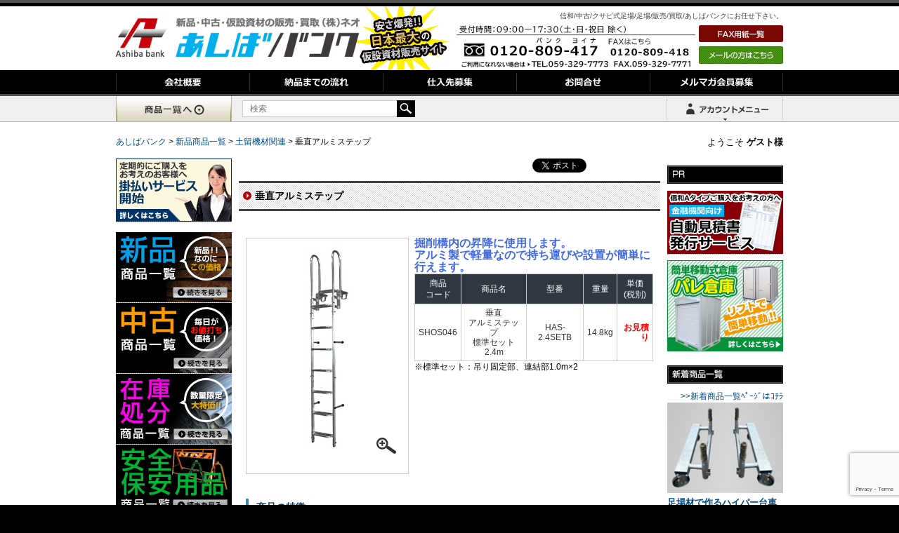

--- FILE ---
content_type: text/html; charset=UTF-8
request_url: https://www.ashiba-bank.com/goods-new/suichoku_alstep.html
body_size: 73808
content:
<!DOCTYPE html>
<html lang="ja">
<head>
<meta charset="UTF-8">
<meta http-equiv="X-UA-Compatible" content="IE=edge">
<meta name="viewport" content="width=device-width initial-scale=1.0 maximum-scale=1.0 user-scalable=yes" />
<link rel="stylesheet" type="text/css" href="/css/cssreset-min.css">
<link rel="stylesheet" type="text/css" href="/css/cssreset-context-min.css">
<link rel="stylesheet" type="text/css" href="https://www.ashiba-bank.com/wp-content/themes/twentyten/style.css">
<title>
垂直アルミステップ | あしばバンク</title>
<script type="text/javascript">
if (((navigator.userAgent.indexOf('iPhone') > 0 && navigator.userAgent.indexOf('iPad') == -1) || navigator.userAgent.indexOf('iPod') > 0 || navigator.userAgent.indexOf('Android') > 0 && navigator.userAgent.indexOf('Mobile') > 0)) {
        document.write('<link rel="stylesheet" href="/wp-content/themes/twentyten/media/css/switch.css" type="text/css">');
}
</script>
<link rel="profile" href="https://gmpg.org/xfn/11"/>
<link rel="stylesheet" type="text/css" href="/wp-content/themes/twentyten/media/css/import.css" media="print,screen and (min-width: 641px)">
<link rel="stylesheet" type="text/css" href="/wp-content/themes/twentyten/media/css/sp.css" media="screen and (max-width: 640px)">
<link rel="shortcut icon" href="/wp-content/themes/twentyten/media/images/favicon.ico"/>
<link href="/neo-cart/neo-app/assets/css/font-awesome.min.css" rel="stylesheet" type="text/css">
<link rel="pingback" href="https://www.ashiba-bank.com/xmlrpc.php" />


<script type="application/ld+json">
        {
          "@context": "https://schema.org",
          "@type": "WebSite",
          "url": "https://www.ashiba-bank.com/",
          "potentialAction": {
            "@type": "SearchAction",
            "target": "https://ashiba-bank.com/search?s={search_term_string}",
            "query-input": "required name=search_term_string"
          }
        }
        </script>
<meta name="keywords" content="垂直アルミステップ,掘削構内専用,アルミ製,はしご,背カゴ,連結式,組合わせ,軽量,ホーシン,あしばバンク,新品,中古,仮設,資材,足場,販売,買取" />
<meta name="description" content="垂直アルミステップをお値打ち価格で販売！信和の新品/中古　足場の販売/買取　あしばバンク" />
<meta name='robots' content='max-image-preview:large' />
<link rel='dns-prefetch' href='//www.google.com' />
		<!-- This site uses the Google Analytics by MonsterInsights plugin v8.19 - Using Analytics tracking - https://www.monsterinsights.com/ -->
		<!-- Note: MonsterInsights is not currently configured on this site. The site owner needs to authenticate with Google Analytics in the MonsterInsights settings panel. -->
					<!-- No tracking code set -->
				<!-- / Google Analytics by MonsterInsights -->
		<script type="text/javascript">
window._wpemojiSettings = {"baseUrl":"https:\/\/s.w.org\/images\/core\/emoji\/14.0.0\/72x72\/","ext":".png","svgUrl":"https:\/\/s.w.org\/images\/core\/emoji\/14.0.0\/svg\/","svgExt":".svg","source":{"concatemoji":"https:\/\/www.ashiba-bank.com\/wp-includes\/js\/wp-emoji-release.min.js?ver=6.2.2"}};
/*! This file is auto-generated */
!function(e,a,t){var n,r,o,i=a.createElement("canvas"),p=i.getContext&&i.getContext("2d");function s(e,t){p.clearRect(0,0,i.width,i.height),p.fillText(e,0,0);e=i.toDataURL();return p.clearRect(0,0,i.width,i.height),p.fillText(t,0,0),e===i.toDataURL()}function c(e){var t=a.createElement("script");t.src=e,t.defer=t.type="text/javascript",a.getElementsByTagName("head")[0].appendChild(t)}for(o=Array("flag","emoji"),t.supports={everything:!0,everythingExceptFlag:!0},r=0;r<o.length;r++)t.supports[o[r]]=function(e){if(p&&p.fillText)switch(p.textBaseline="top",p.font="600 32px Arial",e){case"flag":return s("\ud83c\udff3\ufe0f\u200d\u26a7\ufe0f","\ud83c\udff3\ufe0f\u200b\u26a7\ufe0f")?!1:!s("\ud83c\uddfa\ud83c\uddf3","\ud83c\uddfa\u200b\ud83c\uddf3")&&!s("\ud83c\udff4\udb40\udc67\udb40\udc62\udb40\udc65\udb40\udc6e\udb40\udc67\udb40\udc7f","\ud83c\udff4\u200b\udb40\udc67\u200b\udb40\udc62\u200b\udb40\udc65\u200b\udb40\udc6e\u200b\udb40\udc67\u200b\udb40\udc7f");case"emoji":return!s("\ud83e\udef1\ud83c\udffb\u200d\ud83e\udef2\ud83c\udfff","\ud83e\udef1\ud83c\udffb\u200b\ud83e\udef2\ud83c\udfff")}return!1}(o[r]),t.supports.everything=t.supports.everything&&t.supports[o[r]],"flag"!==o[r]&&(t.supports.everythingExceptFlag=t.supports.everythingExceptFlag&&t.supports[o[r]]);t.supports.everythingExceptFlag=t.supports.everythingExceptFlag&&!t.supports.flag,t.DOMReady=!1,t.readyCallback=function(){t.DOMReady=!0},t.supports.everything||(n=function(){t.readyCallback()},a.addEventListener?(a.addEventListener("DOMContentLoaded",n,!1),e.addEventListener("load",n,!1)):(e.attachEvent("onload",n),a.attachEvent("onreadystatechange",function(){"complete"===a.readyState&&t.readyCallback()})),(e=t.source||{}).concatemoji?c(e.concatemoji):e.wpemoji&&e.twemoji&&(c(e.twemoji),c(e.wpemoji)))}(window,document,window._wpemojiSettings);
</script>
<style type="text/css">
img.wp-smiley,
img.emoji {
	display: inline !important;
	border: none !important;
	box-shadow: none !important;
	height: 1em !important;
	width: 1em !important;
	margin: 0 0.07em !important;
	vertical-align: -0.1em !important;
	background: none !important;
	padding: 0 !important;
}
</style>
	<link rel='stylesheet' id='wp-block-library-css' href='https://www.ashiba-bank.com/wp-includes/css/dist/block-library/style.min.css?ver=6.2.2' type='text/css' media='all' />
<link rel='stylesheet' id='classic-theme-styles-css' href='https://www.ashiba-bank.com/wp-includes/css/classic-themes.min.css?ver=6.2.2' type='text/css' media='all' />
<style id='global-styles-inline-css' type='text/css'>
body{--wp--preset--color--black: #000000;--wp--preset--color--cyan-bluish-gray: #abb8c3;--wp--preset--color--white: #ffffff;--wp--preset--color--pale-pink: #f78da7;--wp--preset--color--vivid-red: #cf2e2e;--wp--preset--color--luminous-vivid-orange: #ff6900;--wp--preset--color--luminous-vivid-amber: #fcb900;--wp--preset--color--light-green-cyan: #7bdcb5;--wp--preset--color--vivid-green-cyan: #00d084;--wp--preset--color--pale-cyan-blue: #8ed1fc;--wp--preset--color--vivid-cyan-blue: #0693e3;--wp--preset--color--vivid-purple: #9b51e0;--wp--preset--gradient--vivid-cyan-blue-to-vivid-purple: linear-gradient(135deg,rgba(6,147,227,1) 0%,rgb(155,81,224) 100%);--wp--preset--gradient--light-green-cyan-to-vivid-green-cyan: linear-gradient(135deg,rgb(122,220,180) 0%,rgb(0,208,130) 100%);--wp--preset--gradient--luminous-vivid-amber-to-luminous-vivid-orange: linear-gradient(135deg,rgba(252,185,0,1) 0%,rgba(255,105,0,1) 100%);--wp--preset--gradient--luminous-vivid-orange-to-vivid-red: linear-gradient(135deg,rgba(255,105,0,1) 0%,rgb(207,46,46) 100%);--wp--preset--gradient--very-light-gray-to-cyan-bluish-gray: linear-gradient(135deg,rgb(238,238,238) 0%,rgb(169,184,195) 100%);--wp--preset--gradient--cool-to-warm-spectrum: linear-gradient(135deg,rgb(74,234,220) 0%,rgb(151,120,209) 20%,rgb(207,42,186) 40%,rgb(238,44,130) 60%,rgb(251,105,98) 80%,rgb(254,248,76) 100%);--wp--preset--gradient--blush-light-purple: linear-gradient(135deg,rgb(255,206,236) 0%,rgb(152,150,240) 100%);--wp--preset--gradient--blush-bordeaux: linear-gradient(135deg,rgb(254,205,165) 0%,rgb(254,45,45) 50%,rgb(107,0,62) 100%);--wp--preset--gradient--luminous-dusk: linear-gradient(135deg,rgb(255,203,112) 0%,rgb(199,81,192) 50%,rgb(65,88,208) 100%);--wp--preset--gradient--pale-ocean: linear-gradient(135deg,rgb(255,245,203) 0%,rgb(182,227,212) 50%,rgb(51,167,181) 100%);--wp--preset--gradient--electric-grass: linear-gradient(135deg,rgb(202,248,128) 0%,rgb(113,206,126) 100%);--wp--preset--gradient--midnight: linear-gradient(135deg,rgb(2,3,129) 0%,rgb(40,116,252) 100%);--wp--preset--duotone--dark-grayscale: url('#wp-duotone-dark-grayscale');--wp--preset--duotone--grayscale: url('#wp-duotone-grayscale');--wp--preset--duotone--purple-yellow: url('#wp-duotone-purple-yellow');--wp--preset--duotone--blue-red: url('#wp-duotone-blue-red');--wp--preset--duotone--midnight: url('#wp-duotone-midnight');--wp--preset--duotone--magenta-yellow: url('#wp-duotone-magenta-yellow');--wp--preset--duotone--purple-green: url('#wp-duotone-purple-green');--wp--preset--duotone--blue-orange: url('#wp-duotone-blue-orange');--wp--preset--font-size--small: 13px;--wp--preset--font-size--medium: 20px;--wp--preset--font-size--large: 36px;--wp--preset--font-size--x-large: 42px;--wp--preset--spacing--20: 0.44rem;--wp--preset--spacing--30: 0.67rem;--wp--preset--spacing--40: 1rem;--wp--preset--spacing--50: 1.5rem;--wp--preset--spacing--60: 2.25rem;--wp--preset--spacing--70: 3.38rem;--wp--preset--spacing--80: 5.06rem;--wp--preset--shadow--natural: 6px 6px 9px rgba(0, 0, 0, 0.2);--wp--preset--shadow--deep: 12px 12px 50px rgba(0, 0, 0, 0.4);--wp--preset--shadow--sharp: 6px 6px 0px rgba(0, 0, 0, 0.2);--wp--preset--shadow--outlined: 6px 6px 0px -3px rgba(255, 255, 255, 1), 6px 6px rgba(0, 0, 0, 1);--wp--preset--shadow--crisp: 6px 6px 0px rgba(0, 0, 0, 1);}:where(.is-layout-flex){gap: 0.5em;}body .is-layout-flow > .alignleft{float: left;margin-inline-start: 0;margin-inline-end: 2em;}body .is-layout-flow > .alignright{float: right;margin-inline-start: 2em;margin-inline-end: 0;}body .is-layout-flow > .aligncenter{margin-left: auto !important;margin-right: auto !important;}body .is-layout-constrained > .alignleft{float: left;margin-inline-start: 0;margin-inline-end: 2em;}body .is-layout-constrained > .alignright{float: right;margin-inline-start: 2em;margin-inline-end: 0;}body .is-layout-constrained > .aligncenter{margin-left: auto !important;margin-right: auto !important;}body .is-layout-constrained > :where(:not(.alignleft):not(.alignright):not(.alignfull)){max-width: var(--wp--style--global--content-size);margin-left: auto !important;margin-right: auto !important;}body .is-layout-constrained > .alignwide{max-width: var(--wp--style--global--wide-size);}body .is-layout-flex{display: flex;}body .is-layout-flex{flex-wrap: wrap;align-items: center;}body .is-layout-flex > *{margin: 0;}:where(.wp-block-columns.is-layout-flex){gap: 2em;}.has-black-color{color: var(--wp--preset--color--black) !important;}.has-cyan-bluish-gray-color{color: var(--wp--preset--color--cyan-bluish-gray) !important;}.has-white-color{color: var(--wp--preset--color--white) !important;}.has-pale-pink-color{color: var(--wp--preset--color--pale-pink) !important;}.has-vivid-red-color{color: var(--wp--preset--color--vivid-red) !important;}.has-luminous-vivid-orange-color{color: var(--wp--preset--color--luminous-vivid-orange) !important;}.has-luminous-vivid-amber-color{color: var(--wp--preset--color--luminous-vivid-amber) !important;}.has-light-green-cyan-color{color: var(--wp--preset--color--light-green-cyan) !important;}.has-vivid-green-cyan-color{color: var(--wp--preset--color--vivid-green-cyan) !important;}.has-pale-cyan-blue-color{color: var(--wp--preset--color--pale-cyan-blue) !important;}.has-vivid-cyan-blue-color{color: var(--wp--preset--color--vivid-cyan-blue) !important;}.has-vivid-purple-color{color: var(--wp--preset--color--vivid-purple) !important;}.has-black-background-color{background-color: var(--wp--preset--color--black) !important;}.has-cyan-bluish-gray-background-color{background-color: var(--wp--preset--color--cyan-bluish-gray) !important;}.has-white-background-color{background-color: var(--wp--preset--color--white) !important;}.has-pale-pink-background-color{background-color: var(--wp--preset--color--pale-pink) !important;}.has-vivid-red-background-color{background-color: var(--wp--preset--color--vivid-red) !important;}.has-luminous-vivid-orange-background-color{background-color: var(--wp--preset--color--luminous-vivid-orange) !important;}.has-luminous-vivid-amber-background-color{background-color: var(--wp--preset--color--luminous-vivid-amber) !important;}.has-light-green-cyan-background-color{background-color: var(--wp--preset--color--light-green-cyan) !important;}.has-vivid-green-cyan-background-color{background-color: var(--wp--preset--color--vivid-green-cyan) !important;}.has-pale-cyan-blue-background-color{background-color: var(--wp--preset--color--pale-cyan-blue) !important;}.has-vivid-cyan-blue-background-color{background-color: var(--wp--preset--color--vivid-cyan-blue) !important;}.has-vivid-purple-background-color{background-color: var(--wp--preset--color--vivid-purple) !important;}.has-black-border-color{border-color: var(--wp--preset--color--black) !important;}.has-cyan-bluish-gray-border-color{border-color: var(--wp--preset--color--cyan-bluish-gray) !important;}.has-white-border-color{border-color: var(--wp--preset--color--white) !important;}.has-pale-pink-border-color{border-color: var(--wp--preset--color--pale-pink) !important;}.has-vivid-red-border-color{border-color: var(--wp--preset--color--vivid-red) !important;}.has-luminous-vivid-orange-border-color{border-color: var(--wp--preset--color--luminous-vivid-orange) !important;}.has-luminous-vivid-amber-border-color{border-color: var(--wp--preset--color--luminous-vivid-amber) !important;}.has-light-green-cyan-border-color{border-color: var(--wp--preset--color--light-green-cyan) !important;}.has-vivid-green-cyan-border-color{border-color: var(--wp--preset--color--vivid-green-cyan) !important;}.has-pale-cyan-blue-border-color{border-color: var(--wp--preset--color--pale-cyan-blue) !important;}.has-vivid-cyan-blue-border-color{border-color: var(--wp--preset--color--vivid-cyan-blue) !important;}.has-vivid-purple-border-color{border-color: var(--wp--preset--color--vivid-purple) !important;}.has-vivid-cyan-blue-to-vivid-purple-gradient-background{background: var(--wp--preset--gradient--vivid-cyan-blue-to-vivid-purple) !important;}.has-light-green-cyan-to-vivid-green-cyan-gradient-background{background: var(--wp--preset--gradient--light-green-cyan-to-vivid-green-cyan) !important;}.has-luminous-vivid-amber-to-luminous-vivid-orange-gradient-background{background: var(--wp--preset--gradient--luminous-vivid-amber-to-luminous-vivid-orange) !important;}.has-luminous-vivid-orange-to-vivid-red-gradient-background{background: var(--wp--preset--gradient--luminous-vivid-orange-to-vivid-red) !important;}.has-very-light-gray-to-cyan-bluish-gray-gradient-background{background: var(--wp--preset--gradient--very-light-gray-to-cyan-bluish-gray) !important;}.has-cool-to-warm-spectrum-gradient-background{background: var(--wp--preset--gradient--cool-to-warm-spectrum) !important;}.has-blush-light-purple-gradient-background{background: var(--wp--preset--gradient--blush-light-purple) !important;}.has-blush-bordeaux-gradient-background{background: var(--wp--preset--gradient--blush-bordeaux) !important;}.has-luminous-dusk-gradient-background{background: var(--wp--preset--gradient--luminous-dusk) !important;}.has-pale-ocean-gradient-background{background: var(--wp--preset--gradient--pale-ocean) !important;}.has-electric-grass-gradient-background{background: var(--wp--preset--gradient--electric-grass) !important;}.has-midnight-gradient-background{background: var(--wp--preset--gradient--midnight) !important;}.has-small-font-size{font-size: var(--wp--preset--font-size--small) !important;}.has-medium-font-size{font-size: var(--wp--preset--font-size--medium) !important;}.has-large-font-size{font-size: var(--wp--preset--font-size--large) !important;}.has-x-large-font-size{font-size: var(--wp--preset--font-size--x-large) !important;}
.wp-block-navigation a:where(:not(.wp-element-button)){color: inherit;}
:where(.wp-block-columns.is-layout-flex){gap: 2em;}
.wp-block-pullquote{font-size: 1.5em;line-height: 1.6;}
</style>
<link rel='stylesheet' id='titan-adminbar-styles-css' href='https://www.ashiba-bank.com/wp-content/plugins/anti-spam/assets/css/admin-bar.css?ver=7.2.7' type='text/css' media='all' />
<link rel='stylesheet' id='contact-form-7-css' href='https://www.ashiba-bank.com/wp-content/plugins/contact-form-7/includes/css/styles.css?ver=5.4' type='text/css' media='all' />
<link rel='stylesheet' id='faq-style-css' href='https://www.ashiba-bank.com/wp-content/plugins/spider-faq/elements/style.css?ver=6.2.2' type='text/css' media='all' />
<link rel='stylesheet' id='wp-browsing-history-css' href='https://www.ashiba-bank.com/wp-content/plugins/wp-browsing-history-master/wp-browsing-history.css?ver=6.2.2' type='text/css' media='all' />
<script type='text/javascript' src='https://www.ashiba-bank.com/wp-includes/js/jquery/jquery.min.js?ver=3.6.4' id='jquery-core-js'></script>
<script type='text/javascript' src='https://www.ashiba-bank.com/wp-includes/js/jquery/jquery-migrate.min.js?ver=3.4.0' id='jquery-migrate-js'></script>
<script type='text/javascript' src='https://www.ashiba-bank.com/wp-content/plugins/spider-faq/elements/jquery.scrollTo.js?ver=6.2.2' id='jquery.scrollTo-js'></script>
<script type='text/javascript' src='https://www.ashiba-bank.com/wp-content/plugins/spider-faq/elements/loewy_blog.js?ver=6.2.2' id='loewy_blog-js'></script>
<script type='text/javascript' src='https://www.ashiba-bank.com/wp-content/plugins/wp-browsing-history-master/jquery.cookie.js?ver=6.2.2' id='wp-browsing-history-jquery-cookie-js'></script>
<script type='text/javascript' src='https://www.ashiba-bank.com/wp-content/plugins/wp-browsing-history-master/wp-browsing-history-variables.js?ver=6.2.2' id='wp-browsing-history-variables-js'></script>
<script type='text/javascript' src='https://www.ashiba-bank.com/wp-content/plugins/wp-browsing-history-master/wp-browsing-history-display.js?ver=6.2.2' id='wp-browsing-history-display-js'></script>
<script type='text/javascript' src='https://www.ashiba-bank.com/wp-content/plugins/wp-browsing-history-master/wp-browsing-history-logging.js?ver=6.2.2' id='wp-browsing-history-logging-js'></script>
<link rel="https://api.w.org/" href="https://www.ashiba-bank.com/wp-json/" /><link rel="alternate" type="application/json" href="https://www.ashiba-bank.com/wp-json/wp/v2/posts/72146" /><link rel="alternate" type="application/json+oembed" href="https://www.ashiba-bank.com/wp-json/oembed/1.0/embed?url=https%3A%2F%2Fwww.ashiba-bank.com%2Fgoods-new%2Fsuichoku_alstep.html" />
<link rel="alternate" type="text/xml+oembed" href="https://www.ashiba-bank.com/wp-json/oembed/1.0/embed?url=https%3A%2F%2Fwww.ashiba-bank.com%2Fgoods-new%2Fsuichoku_alstep.html&#038;format=xml" />
		<style type="text/css" id="wp-custom-css">
			.yss-white, .yss-white th, .yss-white td {
 border: solid 1px #FFF !important;
 }
.table-scroll {
width: 100%;
overflow-y: hidden;
overflow-x: auto;
-ms-overflow-style: -ms-autohiding-scrollbar;
-webkit-overflow-scrolling: touch;
}

.s-tbl tr:nth-child(2n+1) {
    background: #e1eeed;
}

/* sentence-scroll_table↓ */
.sentence-scroll_table {
    border-collapse: collapse; /* 枠線の表示方法 */
    border: 1px solid #CCCCCC;
    line-height: 16px;
}
.sentence-scroll_table TD {
    line-height: 14px;
    border-right-width: 1px;
    border-bottom-width: 1px;
    border-left-width: 1px;
    border-right-style: solid;
    border-bottom-style: solid;
    border-left-style: solid;
    border-right-color: #CCCCCC;
    border-bottom-color: #CCCCCC;
    border-left-color: #CCCCCC;
    padding: 5px;
}
.sentence-scroll_table TH {
    border: 1px solid #CCCCCC;
    background-color: #2f3842;
    color: #FFFFFF;
    font-weight: lighter;
    text-align: center;
    padding-top: 5px;
    padding-right: 5px;
    padding-bottom: 5px;
    padding-left: 5px;
}
/* sentence-scroll_table↑ */

/*↓テーブル横スクロール*/
.scroll_table {
  display: block;
  width: 100%; overflow-x: scroll;
}
	
.scroll_table TD {
    text-align: center;
    line-height: 14px;
    border-right-width: 1px;
    border-bottom-width: 1px;
    border-left-width: 1px;
    border-right-style: solid;
    border-bottom-style: solid;
    border-left-style: solid;
    border-right-color: #CCCCCC;
    border-bottom-color: #CCCCCC;
    border-left-color: #CCCCCC;
    padding: 5px;
	white-space: nowrap;
}
.scroll_table TH {
    border: 1px solid #CCCCCC;
    background-color: #2f3842;
    color: #FFFFFF;
    font-weight: lighter;
    text-align: center;
    padding: 5px;
    white-space: nowrap;
}
/*↑テーブル 　横スクロール*/


@media screen and (min-width: 0px) and (max-width: 640px) {

	.s-tbl tr:nth-child(2n+1) {
    background: #e5f9bc;
}
		
	/*画像　横スクロール*/
		.mobile-scroll {
	width: 100%; overflow-x: scroll;
	}
	.sentence-scroll {width: 580px;}
	/*　*/
		
	/*テーブル 　横スクロール*/
	.sentence-scroll_table {
  display: block;
  width: 100%;
  white-space: nowrap;
  -webkit-overflow-scrolling: touch;
}
	
.sentence-scroll_table tbody {
  width: 99.5%;
  display:table;
}
.sentence-scroll_table TD {
    text-align: center;
    line-height: 14px;
    border-right-width: 1px;
    border-bottom-width: 1px;
    border-left-width: 1px;
    border-right-style: solid;
    border-bottom-style: solid;
    border-left-style: solid;
    border-right-color: #CCCCCC;
    border-bottom-color: #CCCCCC;
    border-left-color: #CCCCCC;
    padding: 5px;
    font-size: 10px;
}
.sentence-scroll_table TH {
    border: 1px solid #CCCCCC;
    background-color: #2f3842;
    color: #FFFFFF;
    font-weight: lighter;
    text-align: center;
    padding-top: 5px;
    padding-right: 5px;
    padding-bottom: 5px;
    padding-left: 5px;
    font-size: 10px;
}
.sentence-scroll_table-c {
    line-height: 14px;
    text-align: center;
    padding: 5px;
}
	
	
	
}




		</style>
		
<script type="text/javascript" src="/wp-content/themes/twentyten/media/js/jquery-1.9.1.js"></script>
<script type="text/javascript" src="/neo-cart/neo-app/assets/js/mitumori.js"></script>

<!-- Google Tag Manager -->
<script>(function(w,d,s,l,i){w[l]=w[l]||[];w[l].push({'gtm.start':
new Date().getTime(),event:'gtm.js'});var f=d.getElementsByTagName(s)[0],
j=d.createElement(s),dl=l!='dataLayer'?'&l='+l:'';j.async=true;j.src=
'https://www.googletagmanager.com/gtm.js?id='+i+dl;f.parentNode.insertBefore(j,f);
})(window,document,'script','dataLayer','GTM-TPRQRN');</script>
<!-- End Google Tag Manager -->
</head>
<body data-rsssl=1>
<div id="sphead">
  <div id="accordion" class="clearfix">
    <p class="logo"><a href="https://www.ashiba-bank.com/"><img src="https://www.ashiba-bank.com/wp-content/themes/twentyten/media/sp/so_logo.png" alt="あしばバンク"></a></p>
    <ul class="switchbtn">
        <li><a id="btnPC" href="#"><img src="https://www.ashiba-bank.com/wp-content/themes/twentyten/media/sp/switch_btn.png" alt="PC版を見る"></a></li>
    </ul>
    <p class="spheder_tel"><a href="tel:0120-809-417"></a></p>
    <p class="btn"></p>
    <ul class="navsp clearfix">
      <li><a href="https://www.ashiba-bank.com/">ホーム</a></li>
      <li><a href="https://www.ashiba-bank.com/company">会社概要</a></li>
      <li><a href="https://www.ashiba-bank.com/flow">納品までの流れ</a></li>
      <li><a href="https://www.ashiba-bank.com/stock">仕入先募集</a></li>
      <li><a href="https://www.ashiba-bank.com/contact">お問合せ</a></li>
      <li><a href="https://www.ashiba-bank.com/mailmagazin">メルマガ会員募集</a></li>
      <li><a href="https://www.ashiba-bank.com/qa">よくあるご質問</a></li>
      <li><a href="https://www.ashiba-bank.com/trhk">『特定商取引に関する法律』に基づく表示</a></li>
      <li><a href="https://www.ashiba-bank.com/privacy">個人情報保護</a></li>
    </ul>
  </div>
  <script>
$(function(){
		$('ul.navsp').after().hide();

		$('#sphead p.btn').click(function(){
		$(this).next().fadeToggle("slow");
		$(this).toggleClass("active");
		$('#sphead p.spheder_tel').toggleClass("active");
		$('#sphead').toggleClass("openmenu");
	});		
});
</script>
  <ul id="spnavi_area">
    <li class="sp_menu"><a href="/cat"><img src="https://www.ashiba-bank.com/wp-content/themes/twentyten/media/sp/menu_cate.png" alt=""></a></li>
                <li class="sp_menu"><a href="/neo-cart/myaccount/register.html?url=/neo-cart/"><img
                            src="https://www.ashiba-bank.com/wp-content/themes/twentyten/media/sp/menu_new.png" alt=""></a></li>

            <li class="sp_menu"><a href="/neo-cart/"><img src="https://www.ashiba-bank.com/wp-content/themes/twentyten/media/sp/menu_cart.png" alt=""></a></li>
          <li class="sp_menu"><a href="/neo-cart/myaccount/login.html?url=/"><img src="https://www.ashiba-bank.com/wp-content/themes/twentyten/media/sp/menu_login.png" alt=""></a></li>
      </ul>
</div>

  <div class="user_name sp">ようこそ <b>ゲスト様</b></div>   
<div class="sp">
<a href="tel:0120809417"><img src="https://www.ashiba-bank.com/wp-content/themes/twentyten/media/sp/sp_tel-top.jpg" alt="あしばバンクに電話をする"></a>
<form class="search_box" action="/" method="get">
    <input class="txtSearch" type="text" value="" name="s" placeholder="検索">
  <input type="image" src="https://www.ashiba-bank.com/wp-content/themes/twentyten/media/sp/zoom.png" class="zoomimage" />
</form>
</div>

<!-- Google Tag Manager (noscript) -->
<noscript>
<iframe src="https://www.googletagmanager.com/ns.html?id=GTM-TPRQRN"
height="0" width="0" style="display:none;visibility:hidden"></iframe>
</noscript>
<!-- End Google Tag Manager (noscript) -->
<div id="alert_box"></div>
<div id="wallpaper">
<div id="header">
  <div id="logo"><a href="https://www.ashiba-bank.com/"><img src="/wp-content/themes/twentyten/media/common/h_logo1.gif" alt="仮設中古足場の販売・買取（株）ネオ あしばバンクAshiba bank 日本最大の仮設資材販売サイト" /></a></div>
  <div id="r_area">
    <h1>信和/中古/クサビ式足場/足場/販売/買取/あしばバンクにお任せ下さい。</h1>
    <ul class="switch_pc">
      <li><a id="btnSP" href="#">スマホ版を見る</a></li>
    </ul>
  <ul id="contact">
      <li>
        <p><a href="/fax_dl"><img src="/wp-content/themes/twentyten/media/common/btn_fax.gif" alt="FAX用紙ダウンロード" /></a></p>
        <a href="mailto:neo@studio-sieg.com"><img src="/wp-content/themes/twentyten/media/common/btn_mail.gif" alt="メールの方はこちら" /></a></li>
            <li><img src="/wp-content/themes/twentyten/media/common/contact_tel.gif" alt="受付時間/09：00-18：00 TEL：059-394-7621" /></li>
          </ul>
  </div>
</div>
<div id="navi">
  <div id="navi-contents">
    <ul id="g-navi">
      <li id="company" title="会社概要"><a href="/company"></a></li>
      <li id="flow" title="納品までの流れ"><a href="/flow"></a></li>
      <li id="order" title="仕入先募集"><a href="/stock"></a></li>
      <li id="contact" title="お問合せ"><a href="/contact"></a></li>
      <li id="magazine" title="メルマガ会員募集"><a href="/mailmagazin"></a></li>
    </ul>
  </div>
</div>
<div id="search_bar">
  <div class="search_bar_content"> <a href="/cat"><img src="/img/category_list.gif" alt="商品一覧"/></a>
    <form class="search_box" action="/" method="get">
            <input class="txtSearch" type="text" value="" name="s" placeholder="検索">
      <input type="image" src="/img/searchbtn.gif"/>
    </form>
    <div style="float:right">
            <div id="menu-wrap" style="position: relative;display: inline-block;">
        <div  id="btnAccountMenu">
          <div>ゲスト様</div>
        </div>
        <ul id="accountMenu">
          <li><a href="/neo-cart/">カートへ</a></li>
          <li><a href="/neo-cart/myaccount/login.html?url=/">ログイン</a></li>
          <li><a href="/neo-cart/myaccount/register.html?url=/neo-cart/">新規登録</a></li>
        </ul>
      </div>
            <div id="cart_menu_wrap" style="display: inline-block;vertical-align: bottom;position: relative;float: right;">
        <div id="btnCartMenu">
          <div><i class="fa fa-spinner fa-spin"></i></div>
        </div>
        <div style="display:none;" id="mitumori_list"></div>
      </div>
    </div>
  </div>
</div>
<div style="text-align:left;width: 950px; margin:0 auto;margin-bottom: 15px; position: relative;" class="pc">
  <div style="width: 700px;">
    <!-- Breadcrumb NavXT 6.6.0 -->
<span typeof="v:Breadcrumb"><a rel="v:url" property="v:title" title="Go to あしばバンク." href="https://www.ashiba-bank.com" class="home">あしばバンク</a></span> &gt; <span typeof="v:Breadcrumb"><a rel="v:url" property="v:title" title="Go to the 新品商品一覧 category archives." href="https://www.ashiba-bank.com/goods-new" class="taxonomy category">新品商品一覧</a></span> &gt; <span typeof="v:Breadcrumb"><a rel="v:url" property="v:title" title="Go to the 土留機材関連 category archives." href="https://www.ashiba-bank.com/goods-new/dodome" class="taxonomy category">土留機材関連</a></span> &gt; <span typeof="v:Breadcrumb"><span property="v:title">垂直アルミステップ</span></span>  </div>
  <span style="position: absolute;top:0;right: 0; font-size: 13px;" class="pc">
  ようこそ <b>ゲスト様</b>  </span> </div>
<div id="contents-area">
<div id="content-l">
  <ul class="btn-area">
<!-- 掛け払いバナー追加 -->
    <li><a href="/urikake"><img src="/wp-content/uploads/2014/09/pr_kakebarai.jpg" alt="掛け払い" /></a></li>
    　　<li><a href="/goods-new"><img src="/wp-content/themes/twentyten/media/common/btn_new.gif" alt="新品商品一覧" /></a></li>
    <li><a href="/goods-re"><img src="/wp-content/themes/twentyten/media/common/btn_recycl.gif" alt="中古商品一覧" /></a></li>
    <li><a href="/zaikosyobun"><img src="/wp-content/themes/twentyten/media/common/btn_zaikosyobun.jpg" alt="在庫処分商品一覧" /></a></li>
    <li><a href="/anzenhoan"><img src="/wp-content/themes/twentyten/media/common/btn_anzen.jpg" alt="安全保安用品商品一覧" /></a></li>
    <li><a href="/shoumou"><img src="/wp-content/themes/twentyten/media/common/btn_shoumou.jpg" alt="消耗品商品一覧" /></a></li>
    <li><a href="/goods-new/solar-panel"><img src="/wp-content/themes/twentyten/media/common/btn_solar.jpg" alt="太陽光関連商品一覧" /></a></li>
    <li><a href="/goods-new/rakkaboushi"><img src="/wp-content/themes/twentyten/media/common/btn_rakkaboushi.jpg" alt="落下防止用安全器具商品一覧" /></a></li>
    <li><a href="/goods-new/nogyo"><img src="/wp-content/themes/twentyten/media/common/btn_nogyoshizai.jpg" alt="農業資材商品一覧" /></a></li>
    <li><a href="/goods-new/dobokushizai"><img src="/wp-content/themes/twentyten/media/common/btn_dobokushizai.jpg" alt="土木資材商品一覧" /></a></li>
    <li><a href="/goods-new/bousai"><img src="/wp-content/themes/twentyten/media/common/btn_bousai.jpg" alt="防災・緊急用品商品一覧" /></a></li>


    <li><br><a href="/qa"><img src="/wp-content/themes/twentyten/media/common/pr_faq.jpg" alt="よくあるご質問" /></a></li>


<div id="content-l">
<!-- カレンダー -->

<br>
<iframe src="/wp-content/themes/twentyten/cal/" width="200" height="160" marginwidth="5" marginheight="0" frameborder="0" scrolling="no"></iframe>


<!-- カレンダーここまで -->
<center><font color="#CC99CC">■</font>この色が定休日です</center>
</div>



    <li class="hist"><p class="side-title"><img src="/wp-content/themes/twentyten/media/common/t_history.gif" alt="閲覧履歴" /></p><div class="wp-browsing-history"></div></li>    <!-- <li><a href="/catalog-form"><img src="/wp-content/themes/twentyten/media/common/banner_catalog.jpg" alt="カタログ" /></a></li> -->
    <li><a href="/buy"><img src="/wp-content/themes/twentyten/media/common/btn_kaitori.gif" alt="買取りについて" /></a></li>
    <!--サポートステーション廃止 <li><a href="/supportstation"><img src="/wp-content/themes/twentyten/media/common/btn_temp.gif" alt="お役立ちテンプレート" /></a></li> -->
    <li><a href="/wp-content/themes/twentyten/media/common/tounanstop.pdf" target="_blank"><img src="/wp-content/themes/twentyten/media/common/bannar_dame.gif" alt="盗難撲滅運動" /></a></li>
  </ul>
  <p class="side-title"><img src="https://www.ashiba-bank.com/wp-content/themes/twentyten/media/common/t_bn.gif" alt="リンクバナー" /></p>
  <ul class="btn-area">
    <li><a target="_blank" onclick="__gaTracker('send', 'event', 'outbound-article', 'https://www.nogyo-bank.com/', '');" href="https://www.nogyo-bank.com/"><img alt="農業バンク | 日本最大の農業資材・器具販売サイト 農業資材の販売/買取" width="165" height="90" class="alignnone size-full wp-image-4712" alt="banner_nogyo" src="/wp-content/uploads/2014/06/banner_nogyo.jpg"></a></li>
    <li><a target="_blank" onclick="__gaTracker('send', 'event', 'outbound-article', 'https://www.pallet-o.com/', '');" href="https://www.pallet-o.com/"><img alt="パレット王｜中古/新品・木製パレット、メッシュパレット、プラスチックパレット、販売" width="165" height="90" class="alignnone size-full wp-image-1062" alt="banner_pallet" src="https://www.ashiba-bank.com/wp-content/uploads/2013/03/banner_pallet.jpg"></a></li>
                        <!-- <li><a target="_blank" onclick="__gaTracker('send', 'event', 'outbound-article', 'https://www.pallet-o.com/', '');" href="https://www.jinzai-bank.work/"><img alt="人材バンク｜株式会社ネオが運営するベトナム人の雇用支援,人材紹介" width="165" height="90" class="alignnone size-full wp-image-1062" alt="banner_pallet" src="https://www.ashiba-bank.com/wp-content/uploads/2018/08/banner_jinzaibank.jpg"/></a></li> -->
    <li><a onclick="__gaTracker('send', 'event', 'outbound-article', 'https://www.ashiba-bank.com/goods-new/anzen-kanban.html', '');" href="/goods-new/anzen-kanban.html"><img alt="足場用 安全看板" width="165" height="90" class="alignnone size-full wp-image-1064" alt="banner_kanban" src="https://www.ashiba-bank.com/wp-content/uploads/2013/03/banner_kanban.gif"></a></li>
   
    <li><a onclick="__gaTracker('send', 'event', 'outbound-article', 'https://www.ashiba-bank.com/?page_id=592', '');" href="https://www.ashiba-bank.com/?page_id=592"><img alt="古物商許可証" width="165" height="85" class="alignnone size-full wp-image-1065" alt="banner_kobutu" src="https://www.ashiba-bank.com/wp-content/uploads/2013/03/banner_kobutu.gif"></a></li>
  </ul>
</div>
<div id="content-m">
		<div class="m_b05 pc clearfix" style="text-align:right; width:600px">
			<p class="f_r"><iframe src="https://www.facebook.com/plugins/like.php?href=https://www.ashiba-bank.com/goods-new/suichoku_alstep.html&amp;send=false&amp;layout=button_count&amp;width=100&amp;show_faces=false&amp;action=like&amp;colorscheme=light&amp;font&amp;height=21" scrolling="no" frameborder="0" style="border:none; overflow:hidden; width:100px; height:21px;" allowTransparency="true"></iframe></p>
			<p class="f_r" style="width:100px;margin-right:5px;"><a href="https://twitter.com/share" class="twitter-share-button" data-url="https://ashiba-bank.com" data-text="あしばバンク" data-count="horizontal" data-lang="ja"><img src="/wp-content/themes/twentyten/media/aicon/twitter1.gif" alt="ツイッター"></a>
				<script type="text/javascript" src="https://platform.twitter.com/widgets.js"></script>
			</p>
		</div>

		<h1 class="cate-title">垂直アルミステップ</h1>

		<div class="entry-content"><div class="contents-box">

<div class="goods-box">
<div class="goods-photo-l">
<a href="../wp-content/themes/twentyten/media/images/new/dodome/shos046.jpg" rel="lightbox" class="zoom">
<img decoding="async" src="../wp-content/themes/twentyten/media/images/new/dodome/shos046s.jpg" width="200" /></a><br><br>
</div>

<div class="goods-photo-r">
<b><font size="3" color="#4169e1">掘削構内の昇降に使用します。<br>
アルミ製で軽量なので持ち運びや設置が簡単に行えます。</font></b><br>

<table width="100%" border="0" cellpadding="0" cellspacing="0" class="price-table">
<tbody>
<tr>
<th>商品<br>コード</th>
<th>商品名</th>
<th>型番</th>
<th>重量</th>
<th>単価<br>(税別)</th>
</tr><tr>
<td class="price-table-c">SHOS046</td>
<td class="price-table-c">垂直<br>アルミステップ<br>標準セット 2.4m</td>
<td class="price-table-c">HAS-2.4SETB</td>
<td class="price-table-c">14.8kg</td>
<td class="price-table-r">お見積り</td>
</tr>
</tbody>
</table>
※標準セット：吊り固定部、連結部1.0m×2<br><br>
</div></div>

<!--商品の特徴 -->
<div class="goods-box">
<div class="contents-subtit">商品の特徴</div>
</div>

<div class="goods-box">
<ul >
	<li><b>■全てのたて込み簡易土留に対応可能。</b></li>
	<li><b>■アルミ製で軽量。（標準高さ 2.4mで約14.8kg）</b></li>
	<li>※標準高さは、フック上端までの長さです。</li>

	<li><b>■連結式により高さは自由に組合わせできます。</b></li>
	<li>（連結部材 0.7m、1.0m、2.0m）</li>
	<li>※連結部材は最大10m以内で組み合わせ可能。</li>
	<li><b>■フック取付部（最小・最大）</b></li>
	<li>矢板天端や腹起しなどフックを引っ掛け設置する場所に合わせて、フック幅を調整することができます。</li>
	<li><img decoding="async" loading="lazy" src="../wp-content/themes/twentyten/media/images/new/dodome/shos046_2.jpg"  width="100%" height="auto" /></li><br>
	<li><b>■連結部</b></li>
	<li>連結は、ワンタッチで簡単に行えます。</li>
	<li><img decoding="async" loading="lazy" src="../wp-content/themes/twentyten/media/images/new/dodome/shos046_3.jpg"  width="100%" height="auto" /></li><br>
	<li><b><font size="2" color="#4169e1">＜設置手順＞</font></b></li>
	<li>地上で組立ててください → 掘削抗に入れて固定してください。</li>
</ul>
</div>

<!--施工例 -->
<div class="goods-box">
<div class="contents-subtit">施工例</div>
</div>

<div class="goods-box">
<table width="100%" border="0" cellpadding="1" cellspacing="5" style="table-layout:fixed;">
<tr>
<td class="price-table-c"><a href="../wp-content/themes/twentyten/media/images/new/dodome/shos046_4.jpg" rel="lightbox" class="zoom">
    <img decoding="async" class="photo" src="/wp-content/themes/twentyten/media/images/new/dodome/shos046_4.jpg" alt="スーパーSSジャッキst型" width="100%"/></a></td>

<td class="price-table-c"><a href="../wp-content/themes/twentyten/media/images/new/dodome/shos046_6.jpg" rel="lightbox" class="zoom">
    <img decoding="async" class="photo" src="/wp-content/themes/twentyten/media/images/new/dodome/shos046_6.jpg" alt="スーパーSSジャッキst型" width="100%"/></a></td>

<td class="price-table-c"><a href="../wp-content/themes/twentyten/media/images/new/dodome/shos046_5.jpg" rel="lightbox" class="zoom">
    <img decoding="async" class="photo" src="/wp-content/themes/twentyten/media/images/new/dodome/shos046_5.jpg" alt="スーパーSSジャッキst型" width="100%"/></a></td>


</tr>
</table>
</div>

<!--オプション-->
<div class="goods-box">
<div class="contents-subtit">オプション</div>
</div>

<!------    オプション品    各部品      -------->
<div class="goods-box">
<table width="100%" border="0" cellspacing="0" cellpadding="0">
<tr>
<td width="25%" align="center">
<a href="../wp-content/themes/twentyten/media/images/new/dodome/shos046_op3_47.jpg" rel="lightbox" class="zoom"><img decoding="async" src="../wp-content/themes/twentyten/media/images/new/dodome/shos046_op3_47.jpg" width="100%" /></a><br>＜吊り固定部 0.4m＞</td>
<td width="25%" align="center">
<a href="../wp-content/themes/twentyten/media/images/new/dodome/shos046_op3_48.jpg" rel="lightbox" class="zoom"><img decoding="async" src="../wp-content/themes/twentyten/media/images/new/dodome/shos046_op3_48.jpg" width="100%" /></a><br>＜連結部 0.7m＞</td>
<td width="25%" align="center">
<a href="../wp-content/themes/twentyten/media/images/new/dodome/shos046_op3_49.jpg" rel="lightbox" class="zoom"><img decoding="async" src="../wp-content/themes/twentyten/media/images/new/dodome/shos046_op3_49.jpg" width="100%" /></a><br>＜連結部 1.0m＞</td>
<td width="25%" align="center">
<a href="../wp-content/themes/twentyten/media/images/new/dodome/shos046_op3_50.jpg" rel="lightbox" class="zoom"><img decoding="async" src="../wp-content/themes/twentyten/media/images/new/dodome/shos046_op3_50.jpg" width="100%" /></a><br>＜連結部 2.0m＞</td>
</tr>
</table>

<table width="100%" border="0" cellpadding="0" cellspacing="0" class="price-table">
<tbody>
<tr>
<th>商品<br>コード</th>
<th>商品名</th>
<th>型番</th>
<th>重量</th>
<th>単価<br>(税別)</th>
</tr><tr>
<td class="price-table-c">SHOS047</td>
<td class="price-table-c">吊り固定部 0.4m</td>
<td class="price-table-c">HAS-FB</td>
<td class="price-table-c">8.4kg</td>
<td class="price-table-r">お見積り</td>
</tr><tr>
<td class="price-table-c">SHOS048</td>
<td class="price-table-c">連結部 0.7m</td>
<td class="price-table-c">HAS-0.7</td>
<td class="price-table-c">2.4kg</td>
<td class="price-table-r">お見積り</td>
</tr><tr>
<td class="price-table-c">SHOS049</td>
<td class="price-table-c">連結部 1.0m</td>
<td class="price-table-c">HAS-1.0</td>
<td class="price-table-c">3.2kg</td>
<td class="price-table-r">お見積り</td>
</tr><tr>
<td class="price-table-c">SHOS050</td>
<td class="price-table-c">連結部 2.0m</td>
<td class="price-table-c">HAS-2.0</td>
<td class="price-table-c">6.0kg</td>
<td class="price-table-r">お見積り</td>
</tr>
</tbody>
</table>
※連結ピン付
</div>

<!------    オプション品    背カゴ      -------->
<div class="goods-box">

<div class="goods-photo-l">
<a href="../wp-content/themes/twentyten/media/images/new/dodome/shos046_op1.jpg" rel="lightbox" class="zoom">
<img decoding="async" src="../wp-content/themes/twentyten/media/images/new/dodome/shos046_op1.jpg" width="200" /></a>

<a href="../wp-content/themes/twentyten/media/images/new/dodome/shos046_op1_4.jpg" rel="lightbox" class="zoom">
<img decoding="async" src="../wp-content/themes/twentyten/media/images/new/dodome/shos046_op1_4s.jpg" width="200" /></a>

【リング・折りたたみ式】<br>
掘削構内の機材の出し入れや、コンパクトにたたんで運搬も可能です。
</div>

<div class="goods-photo-r">
<ul >
	<li><b><font size="3" color="#4169e1">背カゴ</font></b><br></li>
	<li>掘削構内専用アルミ製はしご「垂直ステップ」オプション品です。</li>
	<li>垂直アルミステップ用の背カゴです。</li>
	<li>背中から後方へ倒れたとしても墜落の危険性を低減します。</li><br>
	<li><b>＜用途＞</b></li>
	<li>垂直アルミステップへ取付け、掘削構内の昇降に使用</li>
	<li><b>＜特長＞</b></li>
	<li>・墜落の危険を低減。</li>
	<li>・リングが上がるので容易に出入りが行えます。<br>
	<li>・折りたたみができるので運搬時の心配も不要。</li><br>
</ul>

<table width="100%" border="0" cellpadding="0" cellspacing="0" class="price-table">
<tbody>
<tr>

<th>商品<br>コード</th>
<th>商品名</th>
<th>型番</th>
<th>重量</th>
<th>単価<br>(税別)</th>
</tr><tr>
<td class="price-table-c">SHOS051</td>
<td class="price-table-c">背カゴ吊り固定部用</td>
<td class="price-table-c">HAS-GF</td>
<td class="price-table-c">6.1kg</td>
<td class="price-table-r">お見積り</td>
</tr><tr>
<td class="price-table-c">SHOS052</td>
<td class="price-table-c">背カゴ連結部用</td>
<td class="price-table-c">HAS-GL</td>
<td class="price-table-c">6.1kg</td>
<td class="price-table-r">お見積り</td>
</tr>
</tbody>
</table>
※後付け式<br>
※アルミステップ標準セットへは、<br>
SHOS051(背カゴ吊り固定部用)×1、SHOS052(背カゴ連結部用)×1 をご使用ください。<br>
※連結部 0.7m、連結部 1.0mにはSHOS052(背カゴ連結部用)×1 をご使用することができます。<br>
連結部 2mにはSHOS052(背カゴ連結部用)×2 をご使用することができます。
</div></div>

<!------             オプション品    背カゴ吊り固定部用             -------->
<div class="goods-box">
<div class="goods-photo-l">
	<a href="../wp-content/themes/twentyten/media/images/new/dodome/shos046_op2.jpg" rel="lightbox" class="zoom">
	<img decoding="async" src="../wp-content/themes/twentyten/media/images/new/dodome/shos046_op2.jpg" width="200" /></a>
</div>

<div class="goods-photo-r">
<ul >
	<li><b><font size="3" color="#4169e1">フック背面連結金具</font></b><br></li>
	<li>凹凸のある構造物への設置にご使用ください。</li>
</ul>


<table width="100%" border="0" cellpadding="0" cellspacing="0" class="price-table">
<tbody>
<tr>

<th>商品<br>コード</th>
<th>商品名</th>
<th>型番</th>
<th>単価<br>(税別)</th>
</tr><tr>
<td class="price-table-c">SHOS053</td>
<td class="price-table-c">フック背面連結金具</td>
<td class="price-table-c">HAS-HD</td>
<td class="price-table-r">お見積り</td>
</tr>
</tbody>
</table>
※六角ボルト×2、U ナット×2付
</div></div>

<!--注意事項-->
<div class="goods-box">
<div class="contents-subtit">注意事項</div>
</div>

<div class="goods-box">
<ul >
	<li>・吊り固定部を支保工材（矢板・腹起しなど）に固定し、フックを引っ掛け、ご使用ください。</li>
	<li>・許容荷重 100kg です。許容荷重以上での使用はしないでください。</li>
	<li>・同時に 2 名以上のらないでください。</li>
	<li>・手放しや物を持って昇降しないでください。 また、はしご上での作業はしないでください。</li>
	<li>・昇降時は、安全具を着用し、ステップを背にして昇降しないでください。</li>
	<li>・設置環境による安全対策は、必要に応じて行ってください。</li>
</ul>
</div>

<!--納期について -->
<div class="goods-box">
<table width="100%" border="0" cellpadding="0" cellspacing="0" class="nouki-table">
<tr>
<th>おおよその納期</th>
<th>最低ロット</th>
<th>運賃</th>
</tr>
<tr>
<td>3～5営業日</td>
<td>1</td>
<td>別途</td>
</tr>
<tr>
<th>商品</th>
<th colspan="2">見積依頼</th>
</tr>
<tr>
<td><img decoding="async" src="../wp-content/themes/twentyten/media/images/new/dodome/shos046_cate.jpg" width="80" /></td>
<td colspan="2">
<a href="../wp-content/themes/twentyten/media/images/fax_download/184dodme.pdf" target="_blank" rel="noopener noreferrer">
<img decoding="async" loading="lazy" src="../wp-content/themes/twentyten/media/images/mitumori_fax.gif" alt="見積依頼FAX" width="130" height="34" border="0" /></a>　
<a href="../request_2" target="_blank" rel="noopener noreferrer">
<img decoding="async" loading="lazy" src="../wp-content/themes/twentyten/media/images/mitumori_mail.gif" alt="見積依頼メール" width="130" height="34" border="0" /></a></td>
</tr>
</table>
<ul class="goods-box">
<li>※時期や在庫状況によって納期が遅れる事がございます。</li>
</ul>
</div>

</div><div id="wp-browsing-history-title" style="display:none;">垂直アルミステップ</div><div id="wp-browsing-history-url" style="display:none;">https://www.ashiba-bank.com/goods-new/suichoku_alstep.html</div><div id="wp-browsing-history-thum" style="display:none;">https://www.ashiba-bank.com/wp-content/uploads/2024/01/shos046_cate.jpg</div>
			<div id="comments">



	<div id="respond" class="comment-respond">
		<h3 id="reply-title" class="comment-reply-title">スタッフの対応について、ご意見・ご感想をお聞かせください <small><a rel="nofollow" id="cancel-comment-reply-link" href="/goods-new/suichoku_alstep.html#respond" style="display:none;">コメントをキャンセル</a></small></h3><form action="https://www.ashiba-bank.com/wp-comments-post.php" method="post" id="commentform" class="comment-form"><p class="comment-notes"><span id="email-notes">ありがとうございます。</span> <span class="required-field-message"><span class="required">※</span> が付いている欄は必須項目です</span></p><p class="comment-form-comment"><label for="comment"><br>ご感想・ご意見</label><br><br><textarea id="comment" name="comment" cols="45" rows="8" aria-required="true"></textarea><br><br>（※こちらはお見積り依頼用のフォームではございませんので、ご了承ください。）</p><p class="comment-form-author"><label for="author">名前 <span class="required">※</span></label> <input id="author" name="author" type="text" value="" size="30" maxlength="245" autocomplete="name" required="required" /></p>
<p class="comment-form-email"><label for="email">メール <span class="required">※</span></label> <input id="email" name="email" type="text" value="" size="30" maxlength="100" aria-describedby="email-notes" autocomplete="email" required="required" /></p><p class="comment-form-author"><label for="star">評価</label>
		<select id="star" class="star" name="star">
			<option value="★★★★★">★★★★★</option>
			<option value="★★★★">★★★★</option>
			<option value="★★★">★★★</option>
			<option value="★★">★★</option>
			<option value="★">★</option>
		</select>
		</p>

<p class="comment-form-cookies-consent"><input id="wp-comment-cookies-consent" name="wp-comment-cookies-consent" type="checkbox" value="yes" /> <label for="wp-comment-cookies-consent">次回のコメントで使用するためブラウザーに自分の名前、メールアドレス、サイトを保存する。</label></p>
<p class="form-submit"><input name="submit" type="submit" id="submit" class="submit" value="感想を送信" /> <input type='hidden' name='comment_post_ID' value='72146' id='comment_post_ID' />
<input type='hidden' name='comment_parent' id='comment_parent' value='0' />
</p><!-- Anti-spam plugin wordpress.org/plugins/anti-spam/ --><div class="wantispam-required-fields"><input type="hidden" name="wantispam_t" class="wantispam-control wantispam-control-t" value="1769762395" /><div class="wantispam-group wantispam-group-q" style="clear: both;">
					<label>Current ye@r <span class="required">*</span></label>
					<input type="hidden" name="wantispam_a" class="wantispam-control wantispam-control-a" value="2026" />
					<input type="text" name="wantispam_q" class="wantispam-control wantispam-control-q" value="7.2.7" autocomplete="off" />
				  </div>
<div class="wantispam-group wantispam-group-e" style="display: none;">
					<label>Leave this field empty</label>
					<input type="text" name="wantispam_e_email_url_website" class="wantispam-control wantispam-control-e" value="" autocomplete="off" />
				  </div>
</div><!--\End Anti-spam plugin --></form>	</div><!-- #respond -->
	
</div><!-- #comments -->
</div><div class='yarpp yarpp-related yarpp-related-website yarpp-template-yarpp-template-relative'>
<p class="kanren-txt">■この記事に関連する商品</p>
<div class="kanren">
    <ul>
                        <li><a href="https://www.ashiba-bank.com/goods-new/arumi_yaita.html">
                        <img width="150" height="117" src="https://www.ashiba-bank.com/wp-content/uploads/2023/11/arumi_yaita_160.jpg" class="attachment-150x150 size-150x150 wp-post-image" alt="" decoding="async" loading="lazy" /></a><br>
                    <a href="https://www.ashiba-bank.com/goods-new/arumi_yaita.html" title="アルミ矢板">アルミ矢板</a></li>                <li><a href="https://www.ashiba-bank.com/goods-new/al_suiatu_jakki.html">
                        <img width="150" height="117" src="https://www.ashiba-bank.com/wp-content/uploads/2023/11/al_suiatu_jakki_cate.jpg" class="attachment-150x150 size-150x150 wp-post-image" alt="" decoding="async" loading="lazy" /></a><br>
                    <a href="https://www.ashiba-bank.com/goods-new/al_suiatu_jakki.html" title="水圧式サポート　アルミ水圧ジャッキ">水圧式サポート　アルミ水圧ジ…</a></li>                <li><a href="https://www.ashiba-bank.com/goods-new/ssjack.html">
                        <img width="150" height="117" src="https://www.ashiba-bank.com/wp-content/uploads/2024/01/ssj_cate.jpg" class="attachment-150x150 size-150x150 wp-post-image" alt="" decoding="async" loading="lazy" /></a><br>
                    <a href="https://www.ashiba-bank.com/goods-new/ssjack.html" title="アルミギア式サポート スーパーSSジャッキ">アルミギア式サポート スーパー…</a></li>                <li><a href="https://www.ashiba-bank.com/goods-new/ssjack_st.html">
                        <img width="150" height="117" src="https://www.ashiba-bank.com/wp-content/uploads/2024/01/ssj_st_cate-1.jpg" class="attachment-150x150 size-150x150 wp-post-image" alt="" decoding="async" loading="lazy" /></a><br>
                    <a href="https://www.ashiba-bank.com/goods-new/ssjack_st.html" title="スーパーSSジャッキ ST型">スーパーSSジャッキ ST型</a></li>                <li><a href="https://www.ashiba-bank.com/goods-new/kiriharisupport.html">
                        <img width="150" height="117" src="https://www.ashiba-bank.com/wp-content/uploads/2024/01/shos054_cate.jpg" class="attachment-150x150 size-150x150 wp-post-image" alt="" decoding="async" loading="lazy" /></a><br>
                    <a href="https://www.ashiba-bank.com/goods-new/kiriharisupport.html" title="切梁サポート">切梁サポート</a></li>                <li><a href="https://www.ashiba-bank.com/goods-new/kiriharisupport_km.html">
                        <img width="150" height="117" src="https://www.ashiba-bank.com/wp-content/uploads/2024/01/shos060_cate.jpg" class="attachment-150x150 size-150x150 wp-post-image" alt="" decoding="async" loading="lazy" /></a><br>
                    <a href="https://www.ashiba-bank.com/goods-new/kiriharisupport_km.html" title="切梁サポートKM型">切梁サポートKM型</a></li>                <li><a href="https://www.ashiba-bank.com/goods-new/alm_haraokoshi.html">
                        <img width="150" height="117" src="https://www.ashiba-bank.com/wp-content/uploads/2024/01/alm_haraokoshi_cate.jpg" class="attachment-150x150 size-150x150 wp-post-image" alt="" decoding="async" loading="lazy" /></a><br>
                    <a href="https://www.ashiba-bank.com/goods-new/alm_haraokoshi.html" title="アルミ腹起し">アルミ腹起し</a></li>                <li><a href="https://www.ashiba-bank.com/goods-new/tuppari_1010a.html">
                        <img width="150" height="117" src="https://www.ashiba-bank.com/wp-content/uploads/2024/01/tuppari_1010a_cate.jpg" class="attachment-150x150 size-150x150 wp-post-image" alt="" decoding="async" loading="lazy" /></a><br>
                    <a href="https://www.ashiba-bank.com/goods-new/tuppari_1010a.html" title="つっぱり名人1010A型">つっぱり名人1010A型</a></li>                <li><a href="https://www.ashiba-bank.com/goods-new/pipe-support.html">
                        <img width="150" height="117" src="https://www.ashiba-bank.com/wp-content/uploads/2025/12/cate-flower-5.jpg" class="attachment-150x150 size-150x150 wp-post-image" alt="" decoding="async" loading="lazy" /></a><br>
                    <a href="https://www.ashiba-bank.com/goods-new/pipe-support.html" title="パイプサポート（ドブメッキ）※フラワーサポート">パイプサポート（ドブメッキ）※…</a></li>                <li><a href="https://www.ashiba-bank.com/goods-new/pipesupport_saki.html">
                        <img width="150" height="117" src="https://www.ashiba-bank.com/wp-content/uploads/2014/01/cate-pipesupport_saki.jpg" class="attachment-150x150 size-150x150 wp-post-image" alt="" decoding="async" loading="lazy" /></a><br>
                    <a href="https://www.ashiba-bank.com/goods-new/pipesupport_saki.html" title="パイプサポート（先メッキ）">パイプサポート（先メッキ）</a></li>    </ul>
</div>
<div id="pageback-box"><a href="javascript:history.back();"><img src="/wp-content/themes/twentyten/media/second/back.gif" width="174" height="30" /></a></div>
</div>
</div>
<!-- <a href="/shinwa-variation"><img src="/img/pr_shinwa.jpg" /></a><br> -->
<!-- <a target="_blank" href="https://www.office-bank.shop"><img src="/img/pr_office1.jpg" /></a> -->

<div id="content-r" style="margin-top:10px;">
    <p class="side-title pc"><img src="https://www.ashiba-bank.com/wp-content/themes/twentyten/media/common/t_pr.gif" alt="PR" /></p>
    <ul class="btn-area pc">
        <li><a href="https://www.ashiba-bank.com/estimate/"><img src="/wp-content/uploads/2014/09/pr_mitumori.jpg" /></a></li>
    </ul>

    <div class="multiple pc" style="margin-top: -10px;">

<!-- 3ヶ月に１回更新 -->
<script type="text/javascript">
<!--
// ランダムに画像を表示する
jmp = new Array();
img = new Array();
// ジャンプ先のアドレス(数字は画像と対応)
jmp[0] = "/goods-new/anzen-kanban.html";
jmp[1] = "/goods-new/souko";
jmp[2] = "/goods-new/rufkura.html";
jmp[3] = "/goods-new/s-asiba.html";
<!--jmp[3] = "https://www.navi-vietnam.co.jp/index.html";-->

// 画像のアドレス(数字はジャンプ先のアドレスと対応)
img[0] = "/img/pr/banner_anzen.jpg";
img[1] = "/img/pr/palletsouko.jpg";
img[2] = "/img/pr/rufkura_b.jpg";
img[3] = "/img/pr/banner_asibaset.jpg";
<!--img[3] = "/img/pr/skynavi.jpg";-->

n = Math.floor(Math.random()*jmp.length);
document.write("<a href='"+jmp[n]+"'>");
document.write("<img class='attachment-post-thumbnail wp-post-image' src='"+img[n]+"' border='0'>");
document.write("</a>");
//-->
</script>
<!-- ここまで -->

    </div>
    <p class="side-title pc"><img src="https://www.ashiba-bank.com/wp-content/themes/twentyten/media/common/t_newinfolist.gif" alt="新着商品一覧" /></p>
<p align="right"><a href="/newinfolist">>>新着商品一覧ﾍﾟｰｼﾞはｺﾁﾗ</a></p>
        
    <ul class="btn-area pc">
        <li class="newinfolist"><a href="https://www.ashiba-bank.com/goods-new/re_daisya.html"><img width="160" height="125" src="https://www.ashiba-bank.com/wp-content/uploads/2026/01/daisya_cate-59.jpg" class="attachment- size- wp-post-image" alt="" decoding="async" loading="lazy" />			<p>足場材で作るハイパー台車</p></a></li>
        <li class="newinfolist"><a href="https://www.ashiba-bank.com/goods-re/old_steelita.html"><img width="160" height="125" src="https://www.ashiba-bank.com/wp-content/uploads/2026/01/old_steelita_cate-4.jpg" class="attachment- size- wp-post-image" alt="" decoding="async" loading="lazy" />			<p>中古スチール足場板</p></a></li>
        <li class="newinfolist"><a href="https://www.ashiba-bank.com/goods-new/pipe-clamp/ar-1475.html"><img width="160" height="125" src="https://www.ashiba-bank.com/wp-content/uploads/2025/12/ar-1475_cate-2-13.jpg" class="attachment- size- wp-post-image" alt="" decoding="async" loading="lazy" />			<p>スポットチェーン</p></a></li>
        <li class="newinfolist"><a href="https://www.ashiba-bank.com/goods-new/pipe-clamp/ar-1470.html"><img width="160" height="125" src="https://www.ashiba-bank.com/wp-content/uploads/2025/12/ar-1470_cate-2-14.jpg" class="attachment- size- wp-post-image" alt="" decoding="async" loading="lazy" />			<p>点滅灯ホルダー</p></a></li>
        <li class="newinfolist"><a href="https://www.ashiba-bank.com/goods-new/ar-1311.html"><img width="160" height="125" src="https://www.ashiba-bank.com/wp-content/uploads/2025/12/cate-tetul1500-8.jpg" class="attachment- size- wp-post-image" alt="" decoding="async" loading="lazy" />			<p>樹脂製ロープスティック</p></a></li>
        <li class="newinfolist"><a href="https://www.ashiba-bank.com/goods-new/ar1417.html"><img width="160" height="125" src="https://www.ashiba-bank.com/wp-content/uploads/2025/11/ar1417_cate-10.jpg" class="attachment- size- wp-post-image" alt="" decoding="async" loading="lazy" />			<p>サイング</p></a></li>
        <li class="newinfolist"><a href="https://www.ashiba-bank.com/goods-new/ar-1410.html"><img width="160" height="125" src="https://www.ashiba-bank.com/wp-content/uploads/2025/11/ar-1410_cate3-1.jpg" class="attachment- size- wp-post-image" alt="" decoding="async" loading="lazy" />			<p>ポケット垂れ幕</p></a></li>
        <li class="newinfolist"><a href="https://www.ashiba-bank.com/goods-new/guardman/keibin.html"><img width="160" height="125" src="https://www.ashiba-bank.com/wp-content/uploads/2025/11/keibin_cate-10.jpg" class="attachment- size- wp-post-image" alt="" decoding="async" loading="lazy" />			<p>ガードマンボックス ケイビン -KEIBIN-</p></a></li>
        <li class="newinfolist"><a href="https://www.ashiba-bank.com/goods-new/juki-anzenpole.html"><img width="160" height="125" src="https://www.ashiba-bank.com/wp-content/uploads/2025/11/juki-anzenpole_sum-1-1.jpg" class="attachment- size- wp-post-image" alt="" decoding="async" loading="lazy" />			<p>重機安全ポール</p></a></li>
        <li class="newinfolist"><a href="https://www.ashiba-bank.com/goods-new/stkt.html"><img width="160" height="125" src="https://www.ashiba-bank.com/wp-content/uploads/2025/11/stky_cate-7.jpg" class="attachment- size- wp-post-image" alt="" decoding="async" loading="lazy" />			<p>伸縮式仮設通路 STKT</p></a></li>
    </ul>

	<p class="side-title pc"><img src="https://www.ashiba-bank.com/wp-content/themes/twentyten/media/common/t_plan.gif" alt="購入プラン" /></p>
    <ul class="btn-area pc">
        <li><a href="/loan"><img src="/wp-content/uploads/2014/09/pr_loan.jpg" alt="ローン購入" /></a></li>
    <li><a href="/urikake"><img src="/wp-content/uploads/2014/09/pr_kakebarai.jpg" alt="掛け払い" /></a></li>
        <li><a href="/card-pay"><img src="/wp-content/uploads/2015/03/banner_card.gif" alt="カード決済" /></a></li>
    </ul>

    <p class="side-title sp">営業日カレンダー</p>
<div class="sp">
<center>

<!-- カレンダー -->

<iframe src="/wp-content/themes/twentyten/cal/" width="500" height="180" marginwidth="100" marginheight="0" frameborder="0" scrolling="no"></iframe>

<!-- カレンダーここまで -->

<font color="#CC99CC">■</font>この色が定休日です</br>
</center>
</div>

    <p class="side-title sp">購入プラン</p>
    <ul class="btn-area_txt sp">
        <li><a href="/loan">ローン購入</a></li>
        <li><a href="/urikake">掛払いサービス</a></li>
        <li><a href="/card-pay">カード決済</a></li>
    </ul>
    <p class="side-title pc"><img src="https://www.ashiba-bank.com/wp-content/themes/twentyten/media/common/t_blog.gif" alt="あしばバンクブログ" /></p>
    <ul class="btn-area pc">
        <li><a href="https://ameblo.jp/ashiba-bank" target="_blank"><img src="https://www.ashiba-bank.com/wp-content/themes/twentyten/media/common/btn_blog.gif" alt="あしばバンクブログ" /></a></li>
        <li><a href="https://ja-jp.facebook.com/ashibabank" target="_blank"><img src="https://www.ashiba-bank.com/wp-content/themes/twentyten/media/common/banner_fb.gif" alt="あしばバンクfacebook" /></a></li>
    </ul>
    <hr class="sp hrstype">
    <div class="spbn-area sp">
	<div class="blogbn02"><a href="https://www.nogyo-bank.com/" target="_blank"><img src="https://www.ashiba-bank.com/wp-content/themes/twentyten/media/sp/bn_nougyou.jpg"></a></div>
	<div class="blogbn02"><a href="https://www.pallet-o.com/" target="_blank"><img src="https://www.ashiba-bank.com/wp-content/themes/twentyten/media/sp/bn_paretto.jpg"></a></div>
	<!-- <div class="blogbn02"><a href="https://www.jinzai-bank.work/" target="_blank"><img src="https://www.ashiba-bank.com/wp-content/themes/twentyten/media/sp/bn_jinzaibank.jpg"></a></div>
    </div> -->
</div>
</div>
</div>
<div id="pagetop"><a href="#"><img src="https://www.ashiba-bank.com/wp-content/themes/twentyten/media/common/pagetop.gif" /></a></div>
<div id="footer-area">
    <div id="footer">
        <div id="logo-l"><a href="https://www.ashiba-bank.com/"><img src="https://www.ashiba-bank.com/wp-content/themes/twentyten/media/common/f_logo.gif" alt="仮設中古足場の販売・買取（株）ネオ　あしばバンク Ashibabank" /></a></div>
        <div id="link-r">
            <ul id="flink">
                <a href="https://www.ashiba-bank.com/trhk" class="footer">「特定商取引に関する法律」に基づく表示</a>｜
                <a href="https://www.ashiba-bank.com/stock" class="footer">仕入先募集</a>｜
                <a href="https://www.ashiba-bank.com/mailmagazin" class="footer">メルマガ登録</a>｜
                <a href="https://www.ashiba-bank.com/privacy" class="footer">個人情報保護</a>｜<br />
                <a href="https://www.ashiba-bank.com/" class="footer">HOME</a>｜
                <a href="https://www.ashiba-bank.com/company" class="footer">会社概要</a>｜
                <a href="https://www.ashiba-bank.com/contact" class="footer">お問合せ</a>｜
                <a href="https://www.ashiba-bank.com/flow" class="footer">納品までの流れ</a>｜
            </ul>
            <p>copyrights 株式会社ネオ あしばバンク . All right reserveds</p>
        </div>
    </div>
</div>
<div id="pagetopsp"><a href="#"><i class="fa fa-chevron-up"></i></a></div>
<script>
$(function(){
var topBtn=$('#pagetopsp');
topBtn.show();
 
topBtn.click(function(){
  $('body,html').animate({
  scrollTop: 0},1000);
  return false;
});
});
</script>
<script type="text/javascript">
document.addEventListener( 'wpcf7mailsent', function( event ) {
    window.location.href ='/th-request';
}, false );
</script>
<link rel='stylesheet' id='yarppRelatedCss-css' href='https://www.ashiba-bank.com/wp-content/plugins/yet-another-related-posts-plugin/style/related.css?ver=5.30.5' type='text/css' media='all' />
<script type='text/javascript' src='https://www.ashiba-bank.com/wp-includes/js/comment-reply.min.js?ver=6.2.2' id='comment-reply-js'></script>
<script type='text/javascript' src='https://www.ashiba-bank.com/wp-content/plugins/anti-spam/assets/js/anti-spam.js?ver=7.2.7' id='anti-spam-script-js'></script>
<script type='text/javascript' src='https://www.ashiba-bank.com/wp-includes/js/dist/vendor/wp-polyfill-inert.min.js?ver=3.1.2' id='wp-polyfill-inert-js'></script>
<script type='text/javascript' src='https://www.ashiba-bank.com/wp-includes/js/dist/vendor/regenerator-runtime.min.js?ver=0.13.11' id='regenerator-runtime-js'></script>
<script type='text/javascript' src='https://www.ashiba-bank.com/wp-includes/js/dist/vendor/wp-polyfill.min.js?ver=3.15.0' id='wp-polyfill-js'></script>
<script type='text/javascript' src='https://www.ashiba-bank.com/wp-includes/js/dist/hooks.min.js?ver=4169d3cf8e8d95a3d6d5' id='wp-hooks-js'></script>
<script type='text/javascript' src='https://www.ashiba-bank.com/wp-includes/js/dist/i18n.min.js?ver=9e794f35a71bb98672ae' id='wp-i18n-js'></script>
<script type='text/javascript' id='wp-i18n-js-after'>
wp.i18n.setLocaleData( { 'text direction\u0004ltr': [ 'ltr' ] } );
</script>
<script type='text/javascript' src='https://www.ashiba-bank.com/wp-includes/js/dist/url.min.js?ver=16185fce2fb043a0cfed' id='wp-url-js'></script>
<script type='text/javascript' id='wp-api-fetch-js-translations'>
( function( domain, translations ) {
	var localeData = translations.locale_data[ domain ] || translations.locale_data.messages;
	localeData[""].domain = domain;
	wp.i18n.setLocaleData( localeData, domain );
} )( "default", {"translation-revision-date":"2023-06-29 10:13:02+0000","generator":"GlotPress\/4.0.0-alpha.4","domain":"messages","locale_data":{"messages":{"":{"domain":"messages","plural-forms":"nplurals=1; plural=0;","lang":"ja_JP"},"You are probably offline.":["\u73fe\u5728\u30aa\u30d5\u30e9\u30a4\u30f3\u306e\u3088\u3046\u3067\u3059\u3002"],"Media upload failed. If this is a photo or a large image, please scale it down and try again.":["\u30e1\u30c7\u30a3\u30a2\u306e\u30a2\u30c3\u30d7\u30ed\u30fc\u30c9\u306b\u5931\u6557\u3057\u307e\u3057\u305f\u3002 \u5199\u771f\u307e\u305f\u306f\u5927\u304d\u306a\u753b\u50cf\u306e\u5834\u5408\u306f\u3001\u7e2e\u5c0f\u3057\u3066\u3082\u3046\u4e00\u5ea6\u304a\u8a66\u3057\u304f\u3060\u3055\u3044\u3002"],"The response is not a valid JSON response.":["\u8fd4\u7b54\u304c\u6b63\u3057\u3044 JSON \u30ec\u30b9\u30dd\u30f3\u30b9\u3067\u306f\u3042\u308a\u307e\u305b\u3093\u3002"],"An unknown error occurred.":["\u4e0d\u660e\u306a\u30a8\u30e9\u30fc\u304c\u767a\u751f\u3057\u307e\u3057\u305f\u3002"]}},"comment":{"reference":"wp-includes\/js\/dist\/api-fetch.js"}} );
</script>
<script type='text/javascript' src='https://www.ashiba-bank.com/wp-includes/js/dist/api-fetch.min.js?ver=bc0029ca2c943aec5311' id='wp-api-fetch-js'></script>
<script type='text/javascript' id='wp-api-fetch-js-after'>
wp.apiFetch.use( wp.apiFetch.createRootURLMiddleware( "https://www.ashiba-bank.com/wp-json/" ) );
wp.apiFetch.nonceMiddleware = wp.apiFetch.createNonceMiddleware( "b4f6d4eafa" );
wp.apiFetch.use( wp.apiFetch.nonceMiddleware );
wp.apiFetch.use( wp.apiFetch.mediaUploadMiddleware );
wp.apiFetch.nonceEndpoint = "https://www.ashiba-bank.com/wp-admin/admin-ajax.php?action=rest-nonce";
</script>
<script type='text/javascript' id='contact-form-7-js-extra'>
/* <![CDATA[ */
var wpcf7 = [];
/* ]]> */
</script>
<script type='text/javascript' src='https://www.ashiba-bank.com/wp-content/plugins/contact-form-7/includes/js/index.js?ver=5.4' id='contact-form-7-js'></script>
<script type='text/javascript' src='https://www.google.com/recaptcha/api.js?render=6LeMcL8qAAAAAE7Z-CqZJ6iwIITh1Do2lvXlEM0s&#038;ver=3.0' id='google-recaptcha-js'></script>
<script type='text/javascript' id='wpcf7-recaptcha-js-extra'>
/* <![CDATA[ */
var wpcf7_recaptcha = {"sitekey":"6LeMcL8qAAAAAE7Z-CqZJ6iwIITh1Do2lvXlEM0s","actions":{"homepage":"homepage","contactform":"contactform"}};
/* ]]> */
</script>
<script type='text/javascript' src='https://www.ashiba-bank.com/wp-content/plugins/contact-form-7/modules/recaptcha/index.js?ver=5.4' id='wpcf7-recaptcha-js'></script>
<!-- 旧リマーケティング タグの Google コード -->
<!--------------------------------------------------
リマーケティング タグは、個人を特定できる情報と関連付けることも、デリケートなカテゴリに属するページに設置することも許可されません。タグの設定方法については、こちらのページをご覧ください。
https://google.com/ads/remarketingsetup
--------------------------------------------------->
<script type="text/javascript">
    /* <![CDATA[ */
    var google_conversion_id = 1031340851;
    var google_custom_params = window.google_tag_params;
    var google_remarketing_only = true;
    /* ]]> */
</script>
<script type="text/javascript" src="//www.googleadservices.com/pagead/conversion.js">
</script>
<noscript>
<div style="display:inline;">
    <img height="1" width="1" style="border-style:none;" alt="" src="//googleads.g.doubleclick.net/pagead/viewthroughconversion/1031340851/?value=0&amp;guid=ON&amp;script=0"/>
</div>
</noscript>

<!-- リマーケティング タグの Google コード -->
<!--------------------------------------------------
リマーケティング タグは、個人を特定できる情報と関連付けることも、デリケートなカテゴリに属するページに設置することも許可されません。タグの設定方法については、こちらのページをご覧ください。
https://google.com/ads/remarketingsetup
--------------------------------------------------->
<script type="text/javascript">
    /* <![CDATA[ */
    var google_conversion_id = 953459131;
    var google_custom_params = window.google_tag_params;
    var google_remarketing_only = true;
    /* ]]> */
</script>
<script type="text/javascript" src="//www.googleadservices.com/pagead/conversion.js">
</script>
<noscript>
<div style="display:inline;">
    <img height="1" width="1" style="border-style:none;" alt="" src="//googleads.g.doubleclick.net/pagead/viewthroughconversion/953459131/?value=0&amp;guid=ON&amp;script=0"/>
</div>
</noscript>

<!---ヤフーアクセス分析--->
<script type="text/javascript">
  (function () {
    var tagjs = document.createElement("script");
    var s = document.getElementsByTagName("script")[0];
    tagjs.async = true;
    tagjs.src = "//s.yjtag.jp/tag.js#site=1qDAScY";
    s.parentNode.insertBefore(tagjs, s);
  }());
</script>
<noscript>
  <iframe src="//b.yjtag.jp/iframe?c=1qDAScY" width="1" height="1" frameborder="0" scrolling="no" marginheight="0" marginwidth="0"></iframe>
</noscript>


<!-- YDN -->
<script type="text/javascript" language="javascript">
    /* <![CDATA[ */
    var yahoo_retargeting_id = 'WB13LAHMVE';
    var yahoo_retargeting_label = '';
    /* ]]> */
</script>
<script type="text/javascript" language="javascript" src="//b92.yahoo.co.jp/js/s_retargeting.js"></script>
<script type="text/javascript" language="javascript" src="/wp-content/themes/twentyten/media/js/index.js"></script>
<footer>
<img src="https://www.ashiba-bank.com/wp-content/themes/twentyten/media/sp/sp_footerlogo.png" alt="">
<p>copyrights 株式会社ネオ あしばバンク . All right reserveds</p>
</footer>
<script type="text/javascript" src="/wp-content/themes/twentyten/media/js/jquery.cookie.js"></script>
<script type="text/javascript" src="/wp-content/themes/twentyten/media/js/rwd.js"></script>
</body>
</html>

--- FILE ---
content_type: text/html; charset=utf-8
request_url: https://www.google.com/recaptcha/api2/anchor?ar=1&k=6LeMcL8qAAAAAE7Z-CqZJ6iwIITh1Do2lvXlEM0s&co=aHR0cHM6Ly93d3cuYXNoaWJhLWJhbmsuY29tOjQ0Mw..&hl=en&v=N67nZn4AqZkNcbeMu4prBgzg&size=invisible&anchor-ms=20000&execute-ms=30000&cb=28hq4jv4k3q4
body_size: 48706
content:
<!DOCTYPE HTML><html dir="ltr" lang="en"><head><meta http-equiv="Content-Type" content="text/html; charset=UTF-8">
<meta http-equiv="X-UA-Compatible" content="IE=edge">
<title>reCAPTCHA</title>
<style type="text/css">
/* cyrillic-ext */
@font-face {
  font-family: 'Roboto';
  font-style: normal;
  font-weight: 400;
  font-stretch: 100%;
  src: url(//fonts.gstatic.com/s/roboto/v48/KFO7CnqEu92Fr1ME7kSn66aGLdTylUAMa3GUBHMdazTgWw.woff2) format('woff2');
  unicode-range: U+0460-052F, U+1C80-1C8A, U+20B4, U+2DE0-2DFF, U+A640-A69F, U+FE2E-FE2F;
}
/* cyrillic */
@font-face {
  font-family: 'Roboto';
  font-style: normal;
  font-weight: 400;
  font-stretch: 100%;
  src: url(//fonts.gstatic.com/s/roboto/v48/KFO7CnqEu92Fr1ME7kSn66aGLdTylUAMa3iUBHMdazTgWw.woff2) format('woff2');
  unicode-range: U+0301, U+0400-045F, U+0490-0491, U+04B0-04B1, U+2116;
}
/* greek-ext */
@font-face {
  font-family: 'Roboto';
  font-style: normal;
  font-weight: 400;
  font-stretch: 100%;
  src: url(//fonts.gstatic.com/s/roboto/v48/KFO7CnqEu92Fr1ME7kSn66aGLdTylUAMa3CUBHMdazTgWw.woff2) format('woff2');
  unicode-range: U+1F00-1FFF;
}
/* greek */
@font-face {
  font-family: 'Roboto';
  font-style: normal;
  font-weight: 400;
  font-stretch: 100%;
  src: url(//fonts.gstatic.com/s/roboto/v48/KFO7CnqEu92Fr1ME7kSn66aGLdTylUAMa3-UBHMdazTgWw.woff2) format('woff2');
  unicode-range: U+0370-0377, U+037A-037F, U+0384-038A, U+038C, U+038E-03A1, U+03A3-03FF;
}
/* math */
@font-face {
  font-family: 'Roboto';
  font-style: normal;
  font-weight: 400;
  font-stretch: 100%;
  src: url(//fonts.gstatic.com/s/roboto/v48/KFO7CnqEu92Fr1ME7kSn66aGLdTylUAMawCUBHMdazTgWw.woff2) format('woff2');
  unicode-range: U+0302-0303, U+0305, U+0307-0308, U+0310, U+0312, U+0315, U+031A, U+0326-0327, U+032C, U+032F-0330, U+0332-0333, U+0338, U+033A, U+0346, U+034D, U+0391-03A1, U+03A3-03A9, U+03B1-03C9, U+03D1, U+03D5-03D6, U+03F0-03F1, U+03F4-03F5, U+2016-2017, U+2034-2038, U+203C, U+2040, U+2043, U+2047, U+2050, U+2057, U+205F, U+2070-2071, U+2074-208E, U+2090-209C, U+20D0-20DC, U+20E1, U+20E5-20EF, U+2100-2112, U+2114-2115, U+2117-2121, U+2123-214F, U+2190, U+2192, U+2194-21AE, U+21B0-21E5, U+21F1-21F2, U+21F4-2211, U+2213-2214, U+2216-22FF, U+2308-230B, U+2310, U+2319, U+231C-2321, U+2336-237A, U+237C, U+2395, U+239B-23B7, U+23D0, U+23DC-23E1, U+2474-2475, U+25AF, U+25B3, U+25B7, U+25BD, U+25C1, U+25CA, U+25CC, U+25FB, U+266D-266F, U+27C0-27FF, U+2900-2AFF, U+2B0E-2B11, U+2B30-2B4C, U+2BFE, U+3030, U+FF5B, U+FF5D, U+1D400-1D7FF, U+1EE00-1EEFF;
}
/* symbols */
@font-face {
  font-family: 'Roboto';
  font-style: normal;
  font-weight: 400;
  font-stretch: 100%;
  src: url(//fonts.gstatic.com/s/roboto/v48/KFO7CnqEu92Fr1ME7kSn66aGLdTylUAMaxKUBHMdazTgWw.woff2) format('woff2');
  unicode-range: U+0001-000C, U+000E-001F, U+007F-009F, U+20DD-20E0, U+20E2-20E4, U+2150-218F, U+2190, U+2192, U+2194-2199, U+21AF, U+21E6-21F0, U+21F3, U+2218-2219, U+2299, U+22C4-22C6, U+2300-243F, U+2440-244A, U+2460-24FF, U+25A0-27BF, U+2800-28FF, U+2921-2922, U+2981, U+29BF, U+29EB, U+2B00-2BFF, U+4DC0-4DFF, U+FFF9-FFFB, U+10140-1018E, U+10190-1019C, U+101A0, U+101D0-101FD, U+102E0-102FB, U+10E60-10E7E, U+1D2C0-1D2D3, U+1D2E0-1D37F, U+1F000-1F0FF, U+1F100-1F1AD, U+1F1E6-1F1FF, U+1F30D-1F30F, U+1F315, U+1F31C, U+1F31E, U+1F320-1F32C, U+1F336, U+1F378, U+1F37D, U+1F382, U+1F393-1F39F, U+1F3A7-1F3A8, U+1F3AC-1F3AF, U+1F3C2, U+1F3C4-1F3C6, U+1F3CA-1F3CE, U+1F3D4-1F3E0, U+1F3ED, U+1F3F1-1F3F3, U+1F3F5-1F3F7, U+1F408, U+1F415, U+1F41F, U+1F426, U+1F43F, U+1F441-1F442, U+1F444, U+1F446-1F449, U+1F44C-1F44E, U+1F453, U+1F46A, U+1F47D, U+1F4A3, U+1F4B0, U+1F4B3, U+1F4B9, U+1F4BB, U+1F4BF, U+1F4C8-1F4CB, U+1F4D6, U+1F4DA, U+1F4DF, U+1F4E3-1F4E6, U+1F4EA-1F4ED, U+1F4F7, U+1F4F9-1F4FB, U+1F4FD-1F4FE, U+1F503, U+1F507-1F50B, U+1F50D, U+1F512-1F513, U+1F53E-1F54A, U+1F54F-1F5FA, U+1F610, U+1F650-1F67F, U+1F687, U+1F68D, U+1F691, U+1F694, U+1F698, U+1F6AD, U+1F6B2, U+1F6B9-1F6BA, U+1F6BC, U+1F6C6-1F6CF, U+1F6D3-1F6D7, U+1F6E0-1F6EA, U+1F6F0-1F6F3, U+1F6F7-1F6FC, U+1F700-1F7FF, U+1F800-1F80B, U+1F810-1F847, U+1F850-1F859, U+1F860-1F887, U+1F890-1F8AD, U+1F8B0-1F8BB, U+1F8C0-1F8C1, U+1F900-1F90B, U+1F93B, U+1F946, U+1F984, U+1F996, U+1F9E9, U+1FA00-1FA6F, U+1FA70-1FA7C, U+1FA80-1FA89, U+1FA8F-1FAC6, U+1FACE-1FADC, U+1FADF-1FAE9, U+1FAF0-1FAF8, U+1FB00-1FBFF;
}
/* vietnamese */
@font-face {
  font-family: 'Roboto';
  font-style: normal;
  font-weight: 400;
  font-stretch: 100%;
  src: url(//fonts.gstatic.com/s/roboto/v48/KFO7CnqEu92Fr1ME7kSn66aGLdTylUAMa3OUBHMdazTgWw.woff2) format('woff2');
  unicode-range: U+0102-0103, U+0110-0111, U+0128-0129, U+0168-0169, U+01A0-01A1, U+01AF-01B0, U+0300-0301, U+0303-0304, U+0308-0309, U+0323, U+0329, U+1EA0-1EF9, U+20AB;
}
/* latin-ext */
@font-face {
  font-family: 'Roboto';
  font-style: normal;
  font-weight: 400;
  font-stretch: 100%;
  src: url(//fonts.gstatic.com/s/roboto/v48/KFO7CnqEu92Fr1ME7kSn66aGLdTylUAMa3KUBHMdazTgWw.woff2) format('woff2');
  unicode-range: U+0100-02BA, U+02BD-02C5, U+02C7-02CC, U+02CE-02D7, U+02DD-02FF, U+0304, U+0308, U+0329, U+1D00-1DBF, U+1E00-1E9F, U+1EF2-1EFF, U+2020, U+20A0-20AB, U+20AD-20C0, U+2113, U+2C60-2C7F, U+A720-A7FF;
}
/* latin */
@font-face {
  font-family: 'Roboto';
  font-style: normal;
  font-weight: 400;
  font-stretch: 100%;
  src: url(//fonts.gstatic.com/s/roboto/v48/KFO7CnqEu92Fr1ME7kSn66aGLdTylUAMa3yUBHMdazQ.woff2) format('woff2');
  unicode-range: U+0000-00FF, U+0131, U+0152-0153, U+02BB-02BC, U+02C6, U+02DA, U+02DC, U+0304, U+0308, U+0329, U+2000-206F, U+20AC, U+2122, U+2191, U+2193, U+2212, U+2215, U+FEFF, U+FFFD;
}
/* cyrillic-ext */
@font-face {
  font-family: 'Roboto';
  font-style: normal;
  font-weight: 500;
  font-stretch: 100%;
  src: url(//fonts.gstatic.com/s/roboto/v48/KFO7CnqEu92Fr1ME7kSn66aGLdTylUAMa3GUBHMdazTgWw.woff2) format('woff2');
  unicode-range: U+0460-052F, U+1C80-1C8A, U+20B4, U+2DE0-2DFF, U+A640-A69F, U+FE2E-FE2F;
}
/* cyrillic */
@font-face {
  font-family: 'Roboto';
  font-style: normal;
  font-weight: 500;
  font-stretch: 100%;
  src: url(//fonts.gstatic.com/s/roboto/v48/KFO7CnqEu92Fr1ME7kSn66aGLdTylUAMa3iUBHMdazTgWw.woff2) format('woff2');
  unicode-range: U+0301, U+0400-045F, U+0490-0491, U+04B0-04B1, U+2116;
}
/* greek-ext */
@font-face {
  font-family: 'Roboto';
  font-style: normal;
  font-weight: 500;
  font-stretch: 100%;
  src: url(//fonts.gstatic.com/s/roboto/v48/KFO7CnqEu92Fr1ME7kSn66aGLdTylUAMa3CUBHMdazTgWw.woff2) format('woff2');
  unicode-range: U+1F00-1FFF;
}
/* greek */
@font-face {
  font-family: 'Roboto';
  font-style: normal;
  font-weight: 500;
  font-stretch: 100%;
  src: url(//fonts.gstatic.com/s/roboto/v48/KFO7CnqEu92Fr1ME7kSn66aGLdTylUAMa3-UBHMdazTgWw.woff2) format('woff2');
  unicode-range: U+0370-0377, U+037A-037F, U+0384-038A, U+038C, U+038E-03A1, U+03A3-03FF;
}
/* math */
@font-face {
  font-family: 'Roboto';
  font-style: normal;
  font-weight: 500;
  font-stretch: 100%;
  src: url(//fonts.gstatic.com/s/roboto/v48/KFO7CnqEu92Fr1ME7kSn66aGLdTylUAMawCUBHMdazTgWw.woff2) format('woff2');
  unicode-range: U+0302-0303, U+0305, U+0307-0308, U+0310, U+0312, U+0315, U+031A, U+0326-0327, U+032C, U+032F-0330, U+0332-0333, U+0338, U+033A, U+0346, U+034D, U+0391-03A1, U+03A3-03A9, U+03B1-03C9, U+03D1, U+03D5-03D6, U+03F0-03F1, U+03F4-03F5, U+2016-2017, U+2034-2038, U+203C, U+2040, U+2043, U+2047, U+2050, U+2057, U+205F, U+2070-2071, U+2074-208E, U+2090-209C, U+20D0-20DC, U+20E1, U+20E5-20EF, U+2100-2112, U+2114-2115, U+2117-2121, U+2123-214F, U+2190, U+2192, U+2194-21AE, U+21B0-21E5, U+21F1-21F2, U+21F4-2211, U+2213-2214, U+2216-22FF, U+2308-230B, U+2310, U+2319, U+231C-2321, U+2336-237A, U+237C, U+2395, U+239B-23B7, U+23D0, U+23DC-23E1, U+2474-2475, U+25AF, U+25B3, U+25B7, U+25BD, U+25C1, U+25CA, U+25CC, U+25FB, U+266D-266F, U+27C0-27FF, U+2900-2AFF, U+2B0E-2B11, U+2B30-2B4C, U+2BFE, U+3030, U+FF5B, U+FF5D, U+1D400-1D7FF, U+1EE00-1EEFF;
}
/* symbols */
@font-face {
  font-family: 'Roboto';
  font-style: normal;
  font-weight: 500;
  font-stretch: 100%;
  src: url(//fonts.gstatic.com/s/roboto/v48/KFO7CnqEu92Fr1ME7kSn66aGLdTylUAMaxKUBHMdazTgWw.woff2) format('woff2');
  unicode-range: U+0001-000C, U+000E-001F, U+007F-009F, U+20DD-20E0, U+20E2-20E4, U+2150-218F, U+2190, U+2192, U+2194-2199, U+21AF, U+21E6-21F0, U+21F3, U+2218-2219, U+2299, U+22C4-22C6, U+2300-243F, U+2440-244A, U+2460-24FF, U+25A0-27BF, U+2800-28FF, U+2921-2922, U+2981, U+29BF, U+29EB, U+2B00-2BFF, U+4DC0-4DFF, U+FFF9-FFFB, U+10140-1018E, U+10190-1019C, U+101A0, U+101D0-101FD, U+102E0-102FB, U+10E60-10E7E, U+1D2C0-1D2D3, U+1D2E0-1D37F, U+1F000-1F0FF, U+1F100-1F1AD, U+1F1E6-1F1FF, U+1F30D-1F30F, U+1F315, U+1F31C, U+1F31E, U+1F320-1F32C, U+1F336, U+1F378, U+1F37D, U+1F382, U+1F393-1F39F, U+1F3A7-1F3A8, U+1F3AC-1F3AF, U+1F3C2, U+1F3C4-1F3C6, U+1F3CA-1F3CE, U+1F3D4-1F3E0, U+1F3ED, U+1F3F1-1F3F3, U+1F3F5-1F3F7, U+1F408, U+1F415, U+1F41F, U+1F426, U+1F43F, U+1F441-1F442, U+1F444, U+1F446-1F449, U+1F44C-1F44E, U+1F453, U+1F46A, U+1F47D, U+1F4A3, U+1F4B0, U+1F4B3, U+1F4B9, U+1F4BB, U+1F4BF, U+1F4C8-1F4CB, U+1F4D6, U+1F4DA, U+1F4DF, U+1F4E3-1F4E6, U+1F4EA-1F4ED, U+1F4F7, U+1F4F9-1F4FB, U+1F4FD-1F4FE, U+1F503, U+1F507-1F50B, U+1F50D, U+1F512-1F513, U+1F53E-1F54A, U+1F54F-1F5FA, U+1F610, U+1F650-1F67F, U+1F687, U+1F68D, U+1F691, U+1F694, U+1F698, U+1F6AD, U+1F6B2, U+1F6B9-1F6BA, U+1F6BC, U+1F6C6-1F6CF, U+1F6D3-1F6D7, U+1F6E0-1F6EA, U+1F6F0-1F6F3, U+1F6F7-1F6FC, U+1F700-1F7FF, U+1F800-1F80B, U+1F810-1F847, U+1F850-1F859, U+1F860-1F887, U+1F890-1F8AD, U+1F8B0-1F8BB, U+1F8C0-1F8C1, U+1F900-1F90B, U+1F93B, U+1F946, U+1F984, U+1F996, U+1F9E9, U+1FA00-1FA6F, U+1FA70-1FA7C, U+1FA80-1FA89, U+1FA8F-1FAC6, U+1FACE-1FADC, U+1FADF-1FAE9, U+1FAF0-1FAF8, U+1FB00-1FBFF;
}
/* vietnamese */
@font-face {
  font-family: 'Roboto';
  font-style: normal;
  font-weight: 500;
  font-stretch: 100%;
  src: url(//fonts.gstatic.com/s/roboto/v48/KFO7CnqEu92Fr1ME7kSn66aGLdTylUAMa3OUBHMdazTgWw.woff2) format('woff2');
  unicode-range: U+0102-0103, U+0110-0111, U+0128-0129, U+0168-0169, U+01A0-01A1, U+01AF-01B0, U+0300-0301, U+0303-0304, U+0308-0309, U+0323, U+0329, U+1EA0-1EF9, U+20AB;
}
/* latin-ext */
@font-face {
  font-family: 'Roboto';
  font-style: normal;
  font-weight: 500;
  font-stretch: 100%;
  src: url(//fonts.gstatic.com/s/roboto/v48/KFO7CnqEu92Fr1ME7kSn66aGLdTylUAMa3KUBHMdazTgWw.woff2) format('woff2');
  unicode-range: U+0100-02BA, U+02BD-02C5, U+02C7-02CC, U+02CE-02D7, U+02DD-02FF, U+0304, U+0308, U+0329, U+1D00-1DBF, U+1E00-1E9F, U+1EF2-1EFF, U+2020, U+20A0-20AB, U+20AD-20C0, U+2113, U+2C60-2C7F, U+A720-A7FF;
}
/* latin */
@font-face {
  font-family: 'Roboto';
  font-style: normal;
  font-weight: 500;
  font-stretch: 100%;
  src: url(//fonts.gstatic.com/s/roboto/v48/KFO7CnqEu92Fr1ME7kSn66aGLdTylUAMa3yUBHMdazQ.woff2) format('woff2');
  unicode-range: U+0000-00FF, U+0131, U+0152-0153, U+02BB-02BC, U+02C6, U+02DA, U+02DC, U+0304, U+0308, U+0329, U+2000-206F, U+20AC, U+2122, U+2191, U+2193, U+2212, U+2215, U+FEFF, U+FFFD;
}
/* cyrillic-ext */
@font-face {
  font-family: 'Roboto';
  font-style: normal;
  font-weight: 900;
  font-stretch: 100%;
  src: url(//fonts.gstatic.com/s/roboto/v48/KFO7CnqEu92Fr1ME7kSn66aGLdTylUAMa3GUBHMdazTgWw.woff2) format('woff2');
  unicode-range: U+0460-052F, U+1C80-1C8A, U+20B4, U+2DE0-2DFF, U+A640-A69F, U+FE2E-FE2F;
}
/* cyrillic */
@font-face {
  font-family: 'Roboto';
  font-style: normal;
  font-weight: 900;
  font-stretch: 100%;
  src: url(//fonts.gstatic.com/s/roboto/v48/KFO7CnqEu92Fr1ME7kSn66aGLdTylUAMa3iUBHMdazTgWw.woff2) format('woff2');
  unicode-range: U+0301, U+0400-045F, U+0490-0491, U+04B0-04B1, U+2116;
}
/* greek-ext */
@font-face {
  font-family: 'Roboto';
  font-style: normal;
  font-weight: 900;
  font-stretch: 100%;
  src: url(//fonts.gstatic.com/s/roboto/v48/KFO7CnqEu92Fr1ME7kSn66aGLdTylUAMa3CUBHMdazTgWw.woff2) format('woff2');
  unicode-range: U+1F00-1FFF;
}
/* greek */
@font-face {
  font-family: 'Roboto';
  font-style: normal;
  font-weight: 900;
  font-stretch: 100%;
  src: url(//fonts.gstatic.com/s/roboto/v48/KFO7CnqEu92Fr1ME7kSn66aGLdTylUAMa3-UBHMdazTgWw.woff2) format('woff2');
  unicode-range: U+0370-0377, U+037A-037F, U+0384-038A, U+038C, U+038E-03A1, U+03A3-03FF;
}
/* math */
@font-face {
  font-family: 'Roboto';
  font-style: normal;
  font-weight: 900;
  font-stretch: 100%;
  src: url(//fonts.gstatic.com/s/roboto/v48/KFO7CnqEu92Fr1ME7kSn66aGLdTylUAMawCUBHMdazTgWw.woff2) format('woff2');
  unicode-range: U+0302-0303, U+0305, U+0307-0308, U+0310, U+0312, U+0315, U+031A, U+0326-0327, U+032C, U+032F-0330, U+0332-0333, U+0338, U+033A, U+0346, U+034D, U+0391-03A1, U+03A3-03A9, U+03B1-03C9, U+03D1, U+03D5-03D6, U+03F0-03F1, U+03F4-03F5, U+2016-2017, U+2034-2038, U+203C, U+2040, U+2043, U+2047, U+2050, U+2057, U+205F, U+2070-2071, U+2074-208E, U+2090-209C, U+20D0-20DC, U+20E1, U+20E5-20EF, U+2100-2112, U+2114-2115, U+2117-2121, U+2123-214F, U+2190, U+2192, U+2194-21AE, U+21B0-21E5, U+21F1-21F2, U+21F4-2211, U+2213-2214, U+2216-22FF, U+2308-230B, U+2310, U+2319, U+231C-2321, U+2336-237A, U+237C, U+2395, U+239B-23B7, U+23D0, U+23DC-23E1, U+2474-2475, U+25AF, U+25B3, U+25B7, U+25BD, U+25C1, U+25CA, U+25CC, U+25FB, U+266D-266F, U+27C0-27FF, U+2900-2AFF, U+2B0E-2B11, U+2B30-2B4C, U+2BFE, U+3030, U+FF5B, U+FF5D, U+1D400-1D7FF, U+1EE00-1EEFF;
}
/* symbols */
@font-face {
  font-family: 'Roboto';
  font-style: normal;
  font-weight: 900;
  font-stretch: 100%;
  src: url(//fonts.gstatic.com/s/roboto/v48/KFO7CnqEu92Fr1ME7kSn66aGLdTylUAMaxKUBHMdazTgWw.woff2) format('woff2');
  unicode-range: U+0001-000C, U+000E-001F, U+007F-009F, U+20DD-20E0, U+20E2-20E4, U+2150-218F, U+2190, U+2192, U+2194-2199, U+21AF, U+21E6-21F0, U+21F3, U+2218-2219, U+2299, U+22C4-22C6, U+2300-243F, U+2440-244A, U+2460-24FF, U+25A0-27BF, U+2800-28FF, U+2921-2922, U+2981, U+29BF, U+29EB, U+2B00-2BFF, U+4DC0-4DFF, U+FFF9-FFFB, U+10140-1018E, U+10190-1019C, U+101A0, U+101D0-101FD, U+102E0-102FB, U+10E60-10E7E, U+1D2C0-1D2D3, U+1D2E0-1D37F, U+1F000-1F0FF, U+1F100-1F1AD, U+1F1E6-1F1FF, U+1F30D-1F30F, U+1F315, U+1F31C, U+1F31E, U+1F320-1F32C, U+1F336, U+1F378, U+1F37D, U+1F382, U+1F393-1F39F, U+1F3A7-1F3A8, U+1F3AC-1F3AF, U+1F3C2, U+1F3C4-1F3C6, U+1F3CA-1F3CE, U+1F3D4-1F3E0, U+1F3ED, U+1F3F1-1F3F3, U+1F3F5-1F3F7, U+1F408, U+1F415, U+1F41F, U+1F426, U+1F43F, U+1F441-1F442, U+1F444, U+1F446-1F449, U+1F44C-1F44E, U+1F453, U+1F46A, U+1F47D, U+1F4A3, U+1F4B0, U+1F4B3, U+1F4B9, U+1F4BB, U+1F4BF, U+1F4C8-1F4CB, U+1F4D6, U+1F4DA, U+1F4DF, U+1F4E3-1F4E6, U+1F4EA-1F4ED, U+1F4F7, U+1F4F9-1F4FB, U+1F4FD-1F4FE, U+1F503, U+1F507-1F50B, U+1F50D, U+1F512-1F513, U+1F53E-1F54A, U+1F54F-1F5FA, U+1F610, U+1F650-1F67F, U+1F687, U+1F68D, U+1F691, U+1F694, U+1F698, U+1F6AD, U+1F6B2, U+1F6B9-1F6BA, U+1F6BC, U+1F6C6-1F6CF, U+1F6D3-1F6D7, U+1F6E0-1F6EA, U+1F6F0-1F6F3, U+1F6F7-1F6FC, U+1F700-1F7FF, U+1F800-1F80B, U+1F810-1F847, U+1F850-1F859, U+1F860-1F887, U+1F890-1F8AD, U+1F8B0-1F8BB, U+1F8C0-1F8C1, U+1F900-1F90B, U+1F93B, U+1F946, U+1F984, U+1F996, U+1F9E9, U+1FA00-1FA6F, U+1FA70-1FA7C, U+1FA80-1FA89, U+1FA8F-1FAC6, U+1FACE-1FADC, U+1FADF-1FAE9, U+1FAF0-1FAF8, U+1FB00-1FBFF;
}
/* vietnamese */
@font-face {
  font-family: 'Roboto';
  font-style: normal;
  font-weight: 900;
  font-stretch: 100%;
  src: url(//fonts.gstatic.com/s/roboto/v48/KFO7CnqEu92Fr1ME7kSn66aGLdTylUAMa3OUBHMdazTgWw.woff2) format('woff2');
  unicode-range: U+0102-0103, U+0110-0111, U+0128-0129, U+0168-0169, U+01A0-01A1, U+01AF-01B0, U+0300-0301, U+0303-0304, U+0308-0309, U+0323, U+0329, U+1EA0-1EF9, U+20AB;
}
/* latin-ext */
@font-face {
  font-family: 'Roboto';
  font-style: normal;
  font-weight: 900;
  font-stretch: 100%;
  src: url(//fonts.gstatic.com/s/roboto/v48/KFO7CnqEu92Fr1ME7kSn66aGLdTylUAMa3KUBHMdazTgWw.woff2) format('woff2');
  unicode-range: U+0100-02BA, U+02BD-02C5, U+02C7-02CC, U+02CE-02D7, U+02DD-02FF, U+0304, U+0308, U+0329, U+1D00-1DBF, U+1E00-1E9F, U+1EF2-1EFF, U+2020, U+20A0-20AB, U+20AD-20C0, U+2113, U+2C60-2C7F, U+A720-A7FF;
}
/* latin */
@font-face {
  font-family: 'Roboto';
  font-style: normal;
  font-weight: 900;
  font-stretch: 100%;
  src: url(//fonts.gstatic.com/s/roboto/v48/KFO7CnqEu92Fr1ME7kSn66aGLdTylUAMa3yUBHMdazQ.woff2) format('woff2');
  unicode-range: U+0000-00FF, U+0131, U+0152-0153, U+02BB-02BC, U+02C6, U+02DA, U+02DC, U+0304, U+0308, U+0329, U+2000-206F, U+20AC, U+2122, U+2191, U+2193, U+2212, U+2215, U+FEFF, U+FFFD;
}

</style>
<link rel="stylesheet" type="text/css" href="https://www.gstatic.com/recaptcha/releases/N67nZn4AqZkNcbeMu4prBgzg/styles__ltr.css">
<script nonce="pDgp-zkNfV4ff73VNyYXqw" type="text/javascript">window['__recaptcha_api'] = 'https://www.google.com/recaptcha/api2/';</script>
<script type="text/javascript" src="https://www.gstatic.com/recaptcha/releases/N67nZn4AqZkNcbeMu4prBgzg/recaptcha__en.js" nonce="pDgp-zkNfV4ff73VNyYXqw">
      
    </script></head>
<body><div id="rc-anchor-alert" class="rc-anchor-alert"></div>
<input type="hidden" id="recaptcha-token" value="[base64]">
<script type="text/javascript" nonce="pDgp-zkNfV4ff73VNyYXqw">
      recaptcha.anchor.Main.init("[\x22ainput\x22,[\x22bgdata\x22,\x22\x22,\[base64]/[base64]/[base64]/[base64]/[base64]/UltsKytdPUU6KEU8MjA0OD9SW2wrK109RT4+NnwxOTI6KChFJjY0NTEyKT09NTUyOTYmJk0rMTxjLmxlbmd0aCYmKGMuY2hhckNvZGVBdChNKzEpJjY0NTEyKT09NTYzMjA/[base64]/[base64]/[base64]/[base64]/[base64]/[base64]/[base64]\x22,\[base64]\\u003d\\u003d\x22,\x22dn7DrkVzw7nDmQQbwoY1K23DjCNvw5I6CAnDtj3DuGPCjl9zMlMCBsOpw6lmHMKFNTzDucOFwrbDv8OrTsOSd8KZwrfDuA7DncOMT1Acw6/[base64]/CiMOLdyszSMOuXsOIwpDDlcOmPDvDkcKGw5QAw6QwSxnDkMKQbQ3CoHJAw6TCrsKwfcKXwoDCg085w7bDkcKWJsOXMsOIwrsTNGnClykrZ3hWwoDCvRoNPsKQw6rCribDgMOhwpYqHzLCjH/Ci8OdwqhuAlZcwpcwdWTCuB/CkMOZTSs7wqDDvhgDRUEIfGgiSyPDkSFtw7wLw6pNH8KYw4h4TsOFQsKtwoVlw44nRyF4w6zDuEZ+w4VIA8Odw5UBwofDg17CtTMad8OPw4xSwrJFZMKnwq/DpTjDkwTDh8Kiw7/DvXN1XTh/woPDtxc/w6XCgRnCoW/CikMuwoxAdcKEw7Q/wpNiw6wkEsKFw53ChMKew6F6SE7DlsOYPyM+EcKbWcOHEB/[base64]/CpXd0w51Vw5Ekw5oIwrPCjMKzGXXCnVHDkELCgBXDvcKpwrTCicOcGcOeUMOBZRR/w79/w4jCokvDsMOsJsOUwr5Yw6bDhwFFMx/DmWTCmitAwoXDrREeIhrDtcKEYBdGw41sV8KYGUPChgxCH8Opw6l9w6PDl8K/bjrDucKlwohHDMOfQljCrwMHwqhtw6xpPUM+wpjDtcORw7U8IktvIA/Dk8OqBsK6TMOVw5BAHRwswpI0w7fCiBgEw5DDj8OgAsOaLcKuNsKLYGPCg2ZOTG/DhMKEwrBoAMOHw4vDrMKzTCzClgDDo8OaE8KEwrAww4LCn8OZwonCg8KhY8OCwrTCpEk8DcO0wqPCrsKLAUHDrRQ/RsO6ejFqwpDCkcOsUVfCuW1jYMKkwoEoTiNPYibCjsOmw6dcHcOGBXjDrijDq8K0wp5hw5cfw4fDqkTDiRQ/woTCusKqwrwTDcKVDMOOHCvCs8KEME8kwrZJIAtjTEDCtsK0wqskNWtnF8K2woXDk1LDssKuw5hjw7FkwpTDhMOILgM2RcOPKQvCrB/[base64]/w4RndsO9dMKFwqbCq8KewqFTYBXCosORwonCpi/[base64]/Cih3DsV7DtkvDocKAwr/[base64]/Dv8K7w4/DmFDChMKtwqDDpAl/w4Q6wokbwqMow6g5L8KDGlfDpB/[base64]/[base64]/Dg17DglMxwrLCp8OIw7XCiATDj8KDJxEIEMKLw4vDg1hIwpDDu8Oawq/DhMKZFSjCtWdGMD5BdD/DpXrCimLDuHMQwpA5w6zDjMOiakcKwo3Do8O3w6Q0cWrDg8O9esK9UMK3McK7wpZ3Km49w45mw4bDqmLCpcKrWMKJw6DDtMK0w7fDtSx+LmpZw41+DcKew6YjBCLDtV/CjcOmw5/Do8KXwoTCncK1FXTDqcKawpfCgV/Co8OgP3DDucOEwpbDjnTCuwAWwos/w4vDqcOUbl1NIz3CvsKBwr3Cs8KBDsOfDMOid8K+WcK9S8OkWyXDpQZ+Z8KDwr7DrsKywoHCoGQfE8KTwrfDksO6XFIkwovDm8KCMEXCpWkiVzDCohokZMOmTj3CsCoUSjnCqcKVQxXClHUJwq1TIcO5ccK5w6rDucO+wq1ewp/[base64]/DqRpffWDChWPCtsOPwphbwpvCmUbDm8OVw7zCvMKNTCB+wozCh8OkS8OLw6TChCLCjXDDicKgw4nDtcOOakbDtzzCqEPDjMO/BcOPXBlfIGdKwpLCqy0cw7jCtsOrPsKzw4DCqllBw5dZasOnwpUjJDxiKgDCh1rCt21sG8Ojw4Y+Y8Kqwpgyej7ClmEhwpbDp8KuCMKWTsKbAcOzwp3Dg8KJwrlXwoJgecOqMm7DoFFmw5/[base64]/CgMKQFg/CkzrCmMKPw6Utw7xMwqlfGVXCuGXCoMOZwrJCwrIMUF8+w6M3PcOZbcO5P8OpwqpNw5nDvyoyw7TDu8KtAjTCpsKmwr5CwrnCj8KTJ8OhcnvCugvDsjvCu2XCvzrCoHgVwr9uw5vCpsOSw409w7YcN8OkVBAYw7TDssO4w4XCpTFQw4Q+wp/Cs8OIwp4sTEvDtsKDUcOZw5wnw43CmMKpDcK5LnliwqcxKE4xw6LDgk7DpjjCssKrw6QSOGDCrMKsdMOjwqFeHHLCv8KaJ8KLw5HCnsOfRcODNh0XC8OmcClIwp/CgcKRNcOPw5UGAMKaLlY5aHVTw6RibsKhw53CvjHChQDDgGocw7XDoMKxwrPCvcOaXMObQ2QOw6dmw7ccIsKQw7diexkxw6J1W30lK8Oww6vCucOCTcOwwq7CsQzDlgTDoxPDjB4XC8KDw58/[base64]/[base64]/[base64]/bThIEsKxERPCtR7Dp8KZbsObw6DDpcK/GREGw5zCiMOtwo1dwqTCqwLCiMOtw5XDuMKXwofCh8OAwp0RJSMaNAHDvjIww6gRw4hoDVJFJgzDnMODw7XCgHzCt8O+KgzChDrCsMK+KcKOImLCjsOiN8KBwqZqK15+RsOlwrByw7HChztqwr/DsMKxLMK0wq4Aw5sHZcOMCwzChsK7JcKbOwl3w5TCgcKtJ8K0w5QKwpx4XEdFw6TDiCMBMMKtJMK1UkEMw4Mfw4LCs8OjLsOdwoVaecONDMKBTxpbwpnCmMKwWcKDGsKoU8OfU8OwP8KwF3A7ZsKJw7xbwqrCmsKUw6xZAxrCqcOTwpjCuTBJHRwxwo3Clj4pw7/CqGfDvsKzw7lBeR3CvcKOKR/DhsOaXkjCvSzCmF1raMKhw4rDnsKFwqFKI8KKRsK6wrURwqLCnHl1fsOKTcOBQgQ9w5nDhHp7wro1BsKVX8OTBAvDlhQpH8OowoDCrjjCi8OWRsOyRWo0H1IHw6xXABXDsSETw7LDlCbCv3BMUQfDnxfDnsKYw4Ubw6PDhsKAF8OjQyVkX8Ocwq0rFn7Dm8KoP8KHwo/ChiwVHsOew5U2eMOsw54Ee3xqwqtOw6/CsVNFUcOKw5nDksOnJMKAw4ZkwppIwql6w5lgOn4RwqfChcOZbQXCu04KWMO7PsOhEMKFwqlTJDjCnsOTw4LCqcO9w7/[base64]/PB7CqD/CtzZ2YTTDqsKUw7cEd8KpKsO5wr9TwppIwpNhWDhrwqXDgMOiwozCnXAYwq7Dv3JRPA1ieMOTwq3CtTjCnykhw63DmR8xGlwCGsK6HHnCoMODwq/Ds8K6PwDCpDBxNcKIwoEiairCtcKvw512JkgQOMO9w5zDk3PDgcKpwrI0WyTCvmpZw7dwwpRQHcO1CDXDqXrDmMOCwqR9w6pEGx/DmcKyPGbDoMOrw6DCjsKOVjJ/L8OewrHDkngtKxU7wopJMkvDrCzCiiN9DsO/w5cTwqTDu1nDuErCmg3DllfCoTfDgsKVbMK/bQ01w4g5OTdCw4Iww6sMDsKSElEgcWgeBS0Qw6rCknbDoR/CnsOaw5oZwo4Ow4nDr8KKw6lzdsOOwq3DtMOZACTCoGPDr8Kswpwpwq8Uw6oQCGbCrUtVw6dOdhnCtsKrLMOfcFzCn2AcPcOewpkcZ08/E8OBw6bCpycXwqrDscKAw5nDpMOrGQl+ScKWwr7CksO4XAbCs8O/wrTCkTHCo8KvwrTCuMKAw694NDjDocKTccOpDQ/DocKFw4TCkyF2w4TClXQvw53CpgILw5jCtsKNwrQrw7wlw7bClMKhVMO9wrXDjAVfwo0cwr90w6PDp8KDw55Kw7RXNsK9H2bDp0/[base64]/[base64]/fEgGbR7CisOKVcKHw63CrGHDgkTDncOzwpXCnj96KcK1wpjCpC3Cu1PChMK4w4XDgsKfQxR+BGDCr3kra2JSPcO6w63DqG5yNEBTf3zCusOJcsK0UsKHHMO7EcOLwqloDCfDs8OpAlzCo8K1w4UDNcOEw5F1wrHCjFpDwoLDt20UM8OoNMOxJcOJSQbCoCLDvyFXwr/DvCDCkVhyPljDr8KuLMOMXRTDg2Z/BMOBwpFoNTrCsi1ewopMw7vCmMOOwph3B0jCmxrChQghw4PDqxUFw6LDp0F2wqfCq2tfw4TCuSNdwowKw6AEwr5Lw4B3w6wmMMKLwqnDrWXCjMO+IcKoMsKZw7LCsTomdQ0FBMK/w6DCnMKLG8OTwrU/[base64]/CiMOfSzbDkFtBwpJ+w7TCmMOSw4LCssKRKH/CsHXDuMKXwqvCgcKuU8Odw45Lw7bCiMO4cVQ5SGEJTcKpw7bCnGfDoETDsQIywoIHwqvCi8OjKcKWBxXCr2QVfMOswrvCqkBWW3YmwrvCoxd+w5F4T3nDpgPCg2QOMMKHw47DocK8w54xKnbDlcOjwqDCvsOKIsOcN8OhXMKZw6vDs0fDvhjCq8O/GsKuYxnClwdxLsO+wpkWMsOewosZM8Kxw4hQwr0TMMOJwqrDo8KpCSELw5TClMKvJxXDgUHCusOsNTvCgBhKIlBZwr/CkHvDvDDDqxMnAkzDhxLCv0xsSGIjw6bDiMOUfEzDqW1NPj5HWcOCwp3Dhnpkwowpw5Qjw70twrnCicKrFjfCk8K9w4gzwoHDjWEQwrl/JFAoa2bCvWbCmnI6w4IDcMKoMU8UwrjDrMOPwpPDihktPMOaw4lhRG4pwobCuMOtwprDvsOFw77CrcOZw73DuMOfcjVuwqvCvSZgZiXDm8OIHMOBw5TDkMOww4ttw5bChMKUwoXCmcOXKmLCgW1Tw63CqHLCoHPChcO6w7slY8K3eMKlL37CpgE+w6XCtcOYw6N7w5/DqMONwrvDoHVNMsOswr/[base64]/Cuw14wpHCq2Aqw4/DsMONw5bCpcKCwo/[base64]/w4M8DcOsTx1GEcOfwodMB8KLw6/[base64]/DjsKDHzXCusOKwp4lcBp/w5ZMM8O1w4LDisKOHQohwowMeMO8wo1SBzlLwqZnclTDicKmfQfDn24kdcO4wrfCrcOOw5zDpsO8w4F9w5fDl8KUwqNNw5LDj8OMwoHCvMOMQxYlwpjCjcO/w5bDnyESOltpw5HDgcOkK3DDtiDDpcO4USbCpMOcecOEwqjCosKMw5jCusKOw552w4E5w7Ruw57Dnw7CjEzDqynDgMKxw7jClAtZwpseS8KxIMOPAMKvwrvDhMK/[base64]/w7B3wrLCn8KowoYsOMKmQVPCuhTCoBrCthzDnRkfw57DjMKEFDQew4spOcOww4oEWcO3WUh0U8K0C8OiQMOXwrDCgD/ComgtI8KwGTnCocKmwr7DiXEiwpZYE8K8E8ODw6PDnTQiw5fCplZyw7HCjsKSwobDuMKuwonCgA/DkQYAwozCiFTCm8OTZEJAworDncKNPSXCr8KLw75FOX7CvifCpsKBwqLChAgEwq3CqyzDusOvw5ABwqgYw7PDtTIKBcKpw5zDgn1nM8OmbcKzAS/DgMKyZBnCo8K/wrAawqkOBR/CpMO9woc+S8OHwoI8eMKJbcOeKMK5MzABw5o9wqYZw7nCkjXCqgjCtMOsw4jCjcK/CcOUw5/CkifDh8OORMOaXG82FSVENMK0wqvCuSgWw5fCvVHCkCnCgzhxwqLDisKXw4ZqPlcdw5bCmH3DmcKJOmQfw65YT8K1w6E6woJsw5nDmmPDpWB5w7cSwpcSwprDgcOpwqLDr8KAwrF7KMKNw6rCk37DhMOTZ1LCum7Cs8OGER/Dj8K0ZH7CicOqwrtqER5Bw7LDikxqDsOrX8OAwq/ChxHCr8KiV8OQwpnDsiNZIVTDhCfDpcKUwpdxwqjCksK0wo3DsD3Dg8Kzw5TCqiQ3wojCkjDDp8ORKzIVIDjDn8ONdSnDrMKvwpI2w4XCsn0Qw5hcw4bCjTfCkMOTw47CicOBOcOlBMORKsOwS8K1w4JRVMObw5zDmGNHCcOaPcKpOcOXEcOvIwPCqcKewr9/AhLCpAjDrsOlwpDCvgILwqBxwofDpRnCniZ1wrTDu8Kzw7vDkF8nw7ZBDsKxDMODwodCA8Kob2AJw43DnBrDnMOYw5IfEMKoP3kXwoYyw6c0BD3Dpwk1w7oCw6AVw7zCmnXCmlFHw7LDix15PnXCiStNwqrChFPDu2zDrsKIf2kCw6/CnADDlwnDkcKBw5/Ct8KywqRAwqJaFBzDrDlgw7rCqcKMKMKMw6vCsMKhwqAoI8O6AsKowoIZw4NhdzYvTjXDr8OCw4vDmzzClHjDmHXDlnAMRVkERSrCn8KAOmkIw6XDvcKmwpVdC8Oywq5xYjfCpwMCw4vCn8KLw5TDvVI5TzrColdTwpQjNMOAwp/Com/DvsOew6gZwpQzw7pzw7QTw6jDpMODw7XDvcOZLcKdwpREw6fCvn0lLsOyXcKqw57DmcKLwr/DsMKzeMKHw5zCqQVcwp1aw4xxWRHDrALDhRhjSzgGw41ZY8O5LMKPw7BJC8KXL8O+TD8+w5PCh8K+w5/DqW3DrA7DlXACw5dcwoINwo7CjC1cwr/CnhEZK8KwwpFOwo/CgMKzw4A4wowZL8KOBkzDjjFyYsKmMB55worCrcOXPsOLNW9yw5JAZsOPCMKmw5MwwqLCp8OZSnYvw6knwpfDvA/CmcKnS8OmBxrDjMO6wp9Ww4Qfw6/CiT7DgE1swoYXMX7CizkJBsKcwrXDp2UQw7PCksObZUEsw63ChcO/w4fDmsObcB1KwrsPwoHCpx4RTD3DsTbClsOuw7XCmTZUH8KDK8KIwqTDlXDCuHLCiMK1PHwew6lFBV3CmMOHC8OCwqrCsVPCuMK9w7QSandfw6/CusOSwow7w5/[base64]/DicKxw4ZGw5XDksOOwrMfcMOfGsOgwo3DqMKqwqBrUyMFw5ZEw4DCqg/[base64]/aiYcTsK9EsOxw4PClMKiwptWcMKSV8OKwrxzw73Di8K2TlTCn1ciw5V3J30swr3DqB7Ch8O3TWQ1woU8HHnDv8OQwp/[base64]/ClsOOwp4BwoHDu8Kcw6/DhcOaYMOvD0rDmUk3wq/[base64]/woYPRcOodMO4JHzCqnVnOcKsXxbDm8OtLCfCqsKDw4vDkcKKF8OGwpXDomzCocO5wqrDoQbDimvCsMOUCcKYw4EmZhVOwpIdAwQSw7HCsMKSw4TDv8KtwrLDusOdwoZ/[base64]/DnMO+w7/CpcOEwrHClcKTw4krCcKEwq/[base64]/CoMOcJcOyfALDkVvDglPCh8KRXSYhVXbCpnnDo8KxwrxFUCBqw57DqDwWSHrCqzvDsQ8RSx7CrsK9d8OLSAlFwqpRC8Oww50/T3YoacK0w5/[base64]/w6HDvVQNw7JWXzAew4jDhcO3wqnCvkILecKew4bCrcKlRsOtJMOLRRBlw6dWw5jDl8Olw5PCuMOIcMOuwpEUwow2acODwp/ClQpJe8O2OsOowpVYMnbDmwzDun/CkGzDjMK6wqlbwrLDhcKhwq97LGrCgx7DhEZ1wosfLG3CrkvDoMKjw5J7WwQ3w7TDrsKiw4fDt8OdFiNcwpkpwpFCXA9eOsObTgTDucK2w7fDosOGwqPDp8OEwrTCozPCg8OiC3PCpBoUXGdXwrjDl8O4H8KeGsKBHHzCqsKuw4ATYMKKeHxpecKLT8O9YD/Cnj/DmMOEw5LCnsO0U8OewpnCqMK3w7DDuWk3w7wLw7sRM0M9fQZ3wrjDiHDCh3fCqwzCph/Dj3vDliPCt8OBw7ksLk/ChF1gBcKmwqQZwpPDh8Orwrw6w4c0JsOCHcK6wrJaQMK8wofCpMKRw49ww4JSw5kxwoMLOMOrwoFWNxXCtX8Rw6HDqibCnMKtw5Y/FnfDvwhmwqI5wpgZK8KSS8OywrB4w4F+w68JwrNqWhHDrAbCi3zCvl99wpLDvMKvf8KFwo/[base64]/CtcK9CCI7aWwWw7nDih5XP8KLw4N/w7wAw4zDiU3CtsKvNsKYHMOWPcO4wqN+wrUhKjgDPkEmw4Mww7JCw7sDW0LCksK4UcK6w49YwpjDisKewrbCnD9vw7nCmMOgFcKUwqfDvsKpG0jDiAPCqcKYw6LDg8K+fsKIOibCnsO+wrDDogfDhsOCaA/[base64]/CrUPCmcKzTsK+woHDtsO9w6tsw5zCkG0EMVPCtcKdw7bDrjDDusKewrozCMOuJMODScOXw7tIw4/DojPDtXzCkFfDgxnDpzbDpMK9woYvw6PCj8OgwpVPwrhvwpQ/wpQhwqPDjsKFXBbDoTrCpwjDnMOUWMOba8KjJsO+ccOWIMKMGBZdeVLCgsK7MMKDwrZLIUEmH8Osw7tKeMOxZsO/GMK/w43ClcKtwroGXsOgCw7CrDrDuG/CrE3CrlZfwqUCRjIqVMKnw6DDh2rDgwonw5XCqxfDtMOxKMOFwot7w5zDgsObw6RLwq/CrcK9w45Fw4lLwpDDisOww4nCngTDtT/CqcOdWxjCvMKCIsOuwoLCoHjDksKdw6p5dsKjw4k5AsOBMcKLwpQTJ8KKw5bDvcOIdg7CrH/Dn1AfwqsucQhTER/CqiDCvcOcWCdLw59Pwpt9w6zDjcKCw7s8HMKYw5R/wpUZwpfCg0zDlU3CuMOrw4vDsQzDncOCwoDCgHfCgMOcSMK2bzHClSnDkl7DpMOUClhuwr3DjMOewrFoVwsQwq3DtmbDncKCXinCu8OZw47CmcKZwrTChsO7wrUTwofCsUvCghDDvVDDqsO/BxTDlcO9F8OxTcOlT1Zyw6zCnE3DglIMw4PCjcObwrZRLMKHLi5wXcKEw5ssw6fCk8OXBsOVdBVnw73DpmPDswkXKyDCjcOJwph6w4J8wpTCnU/[base64]/DhcO5XQR+BjVCwqxXfGQ0w65Dwq0TSnTChMKew7Nvwo9/SzXCmMKPFhXDnkFbwoHDmcKtLH7DixwiwpfDpcKPw7LDmsKjwrsswrwOKxEcdMOhw5/CoEnCl1d/ACvDvMK3I8OUwrjCjMOzw5rCosKcw6DCryJhwp9WIcK/YMOKw7nCpT0dwrFyEcKyLcOEwozDncOEwp51AcKlwrcLPcKQeCpKw67CqMK+wqrCj1Fka10wEMKKwprCtmUAw4dIQ8OxwpxWRcKzw5XDlGBuwqU1wqhxwqoWwonCpmfCscKiDCvCnUHCscO9HkTCvsKSax/CqsOAUmwsw6nCmFTDvsOeVsKzQA7Cm8KJw63DlsKzwprDoFIhLmB2TsOxNFduw6FGTcOGwoZnKnVkwpjCoTQnHBNYw5/DgcO3JcOcw6ppw5xqwoA4wr3DmEN8KStMEhh3DEvCjMOrYwcWOFzDjkXDuj/[base64]/GVbDqE/DiMKdTiwdHlvDh8K+DMOZbRNGfiYnEmHDksKNGlslCUwnwqLDvn/DpMOQw5BQwr/CpEU5wqoSwqVaYl3Dj8OJDMOywofCuMKMZMOgTMOKahVoNyplCRdUwrDCum7CsXMFAyLDmMKIPljDj8KnZ0zCoh0uZsObTAfDocKowqPDrGwvJMKcbcKpw54Mwo/[base64]/[base64]/CucKKAsKCwofDqxLDl8OtwoPCrMKhwofDhsOQwqzDj3bDksOuw4FhZT1qwr/CucOXwrHDrgoiGGnCq2RJQMKfNMOow7TDrMKrw7xZwocRKMKFenDCjA/[base64]/SMK0OjJZOyZdH8OAwqfDlzvDlcO/w4HDlyDDrcKawr8KLUDDu8K0KsKjX1JRw7Inwo/CicKFwpLCj8KRw7xKScKYw7x9KMOkFHReRVPCg3TCjDXDicKEw77CksK6w4vCqTxYN8OORAfCscOywr10GXfDiUDDu1bDuMKRwpDDrcOyw6p6FUnCtW/CmGxmKsKFwoXDsiXCik3CnURTOsOAwrUGKQsUE8KNwpkOw4jCvcONwp9SwpnDlDsawq3CpzXCvcK8wp5uT3nDuyPDv3DCnwTDhcO5w4NXwpbCvyFLBsOlNjbClBVoBR/CvTHDsMOpw4LCtsOTwrzDhwzCuH8OXcO6wqbCh8OpRMK4w5JxwoDDi8OHwrVdwo86w4JqBsOHw6lVRMORwo4ow7tjOMKLw5RYwp/DtH9+w57DicKLfSjChBRAaAfCtMOmPsOgw4/[base64]/GMO1woQCCcOHw7Viw6PDnMKAB8Oawql2FicCw6B4NQtFw4E8LMOPHgYzwrPDjMKUwrEUdMK0a8OYw7vCqMKHwqVZwoLDisKqLcKXwonDhDfCtQQTMsOAEV/Cl2XCiGYKH3HCtsK7wqkWw6JyZMOFUwvCrcO0w43DvsOaQ2DDj8Owwo16wr5qDntIH8OjZSpawrXDp8OdaDI7TkhzO8K5csKsAFLCojELe8KZZcOjN19hw4fCpcKRdcO5w49Ab2LCtExVWmnDpMO9w6HDphzCvQbDhE/CvMOoIxB0VsK1cSFJwrkHwrjDrsOwbcOAacKpFHxgwqTCq18wEcKswobCgsK3IMK4w5DDqcOrGlZEP8KFBcO6wonDoG/Dh8KyLHbCusO9FizDnsKUExMwwplLw7kqwrPCum7DmsO4w7ozfsO3N8OSDcKRW8O4f8OSe8O/J8K5wrNawqIewp5awqJmRMKZVUPCrcOYTAMjazMFLsOrYcKGMcKowqlKSnHDpTbDqUTCgsOewoZfGj7Cr8KtwqDChcKXwozDqMOqwqMiaMKcOiNSwpbCj8KydgrCqFlGa8KoLHjDucKQwpN+FsK9w7xew6TDhcO6B05uw6PCu8KjKmYKw5rDkx/DhU/DqMOEM8OpOgkQw6LDozzDgB7Dqj5Ow7ZVcsO2wpvDmFViwqVlwoAPYsOzwp0kETvDggnDm8KgwrBuLcKQw5IZw6t9w7pow7ZNw6A8w6fDjsKfB2/DiGdXw71rwp3Dm1XDg0l7w41bwqxdw4sywqbDgyg6d8KYV8OzwqfCicOVw6xvwoXDl8OuwpPDklIFwp0qw4vDgyHClnHDoRzCinPCi8Oww5HDusOXSVJCwqopwo/DhUjCgMKEwprDiBV2CHPDhMOgaF0DNMKCRiI6w57DphnCv8OYFlPCg8OZLsOxw7DCmcO+wo3DucOuwq3DjmR7wrxlA8KSw5BfwpklwoTCminDscOffALChMOUMVbDpcOKVVpFFMOuZcKGwqPChMOxw5vDtUMuL3TCq8KAwqVhwpjCnBzDpMKpw4/DnMKuwo8qw6bCvcKcYTvCig1gCWLDlyxzwolEfELCpTPCpMKwfyfDtcKHwotEFiBcNsONJcKIw4rDkMKSwqnCoHYCTW7ChcOBP8OFwqpgYzjCocKkwq3DhTMadjDDvMOtdsKNw43CkwJmwp9TwoTCmMONbMO8w43CqQDClhkrwq/DgCphwrzDt8KXwqXCo8KaRMO3wpzCpQ7Cj03Cj2Jcw77CiG/CtMKfG14gEcO6w4PDviM+CxvDmsOwTcKZwqDDmQnDn8OlLsKEEmNUFMOKVsO6USsZaMOpAcKAwrLCh8KEwpfDgwpVw4NYw63DpsOJIsKbScOeTsObI8OIJMKtw7fDjT7ChE/[base64]/wpjDtcKgbD3CuArClHlNc3HCu3bCgwLCvsOKThLDt8KEw6DDulhXw6lGw7DCri3CncOIMsObw5TDmsOCwpLCuhdLw7TDvR9aw5nCqsO4wqjCmURgwp/DsXXCv8KbIMK+w4/ClGdGwr1zZT3CkcK9wpMBw6leUzZ3w77Dkhh3wrZ/[base64]/[base64]/[base64]/DljNIwp9XwqNbwqtLDcK5w4/Dr1fCtsOyw7fDtMOlw7BGJcO/wpUlw6FqwqNYc8OGDcO8w7nDg8Kfw57DqULDscOXw7PDp8Otw6F5dEovwqrCjWTDjMKeOFB7YMK3Z1lXw7zDpMKyw5/Djztlw4Mzw5xDw4XDg8KGKxMKwofDo8Kve8KCw6MaLQvCrcO0DXEcw7d6T8KQwrzDiRXChk/[base64]/[base64]/P8OFWWHDp8OUwpvDslhoMywnwp4tXsKawqHCoMOSeTRhw6ZSesOUQnzDr8OewrREG8O5VlPDjcOWK8K5NlsNXsKIVwcKHCsdw5HDtMOCGcOjwogeRjzCvnvCsMKiSUQ0woI2RsOUbwPDs8KgU0daw4DDncOCOAlraMKQwpxZahFsC8OjbwvCugjDigp2Bl/Dmh5/w5prw7tkCBQvBl7DqsOTw7Z6dMOne1lFBMKyYWVtwr4HwrPDkm1CdELCkzDDhcK7YcKwwrHCrydoI8Ofw59weMKiXnvDsUwBJlU3O0PCiMOow4LDpcKmwrDDu8OvecKQQGw1w5zCmC9pw4o1TcKRaHPDh8KUwo7CncOAw6zDmsOMCsK/HsOyw4jCtwLCjsK6w7trSkpkwoDDo8OGWMOhIMKYNMOuwql7PG4YBy4eSGLDmjXDmnHCp8K6w6zCum3DmsKOWsKuesOxLi0Lwq4aO18fwpcVwrLCjMOYwrlzTG/Dv8OMwr3CqW/Dr8ODwrVJZ8OewoRYKsOBax3Cvg5jwqFmFXHDtCXDjQLCjcOyLcOaDHDDu8O5wr3Dmkx+w6jCr8Ofwr7CmsOlQcKxBXVXRcKhwrlOPxrCg0PCqUbDu8OEM307w41RdRF+f8K9wovCqsOqZEDCjDQmSDkiZGDDmncXMj3Dr3fDkRY9Pn3CtMOWwpzDu8Obwp/CpWVLw7bCpcK6w4ArRMOfccK9w6AAw6Frw5LDsMOrwqJbAEUyQsKbTRAjw65vwoczQjteSS3Ctn7Cj8OUwqZ/FjoXwpfCiMOCw5gkw5TCgsOdwqs4Z8OQYVjDuxBFdlXDn3zDlsOhwqQTwpZ+Jm1JwrbClhchcQoGSMOvwpvDhC7DqMO1GsOvCQJVU2XCngLChMOxw7vDgxnCjcKyUMKAw6Qvw7jDisOYwq9WCcOpRsK/w6LCuXZnHRXCn3zCuH7Dj8OMXcOxKwkCw551fHHChsKGF8K4w4wvwqsiw5QGwrDDu8K2wp7DmEUeK1nDocOFw4LDi8OPwojDhCB4wpB9w5PDn1PCg8KbUcKZwoDDp8KuTsO3XVUYJcOVwozDtSPDicOJRsKjw5tXwoMKwp/DmMOhwr7DlV3CpcKxKMKcwrHDsMKCQMK4w6gkw4Aww7UoOMKowp1kwp4TQHTDtHnDlcOeb8OTw7jCqmDCig9DUV/DocOCw5jDusOPw5HCvcOtwp3DoB3Culd7wqRVw5LCosKuwpPCpsOPw47ChlDCosOhBA1sSScDw7PDsRPCk8KXfsO/LMOdw7DCqMOyGsKuw4/ChkjDqMOecsOCHBTDvUoRwoptw59ZbsO3wrzCkxIjwod/MS9gwrHDhHHDmcKxdcOjw67DkTgxAA3Dm2V4fHfCv00nw49/[base64]/DtMK8O8OMM0ZLwpfDjj/CksOtwo4Dw5IDdMOIw6Row55DwqfDucK0w7E0EWUtw7bDksKNX8KUfinCvT9MwrrCrsKrw6xALCtfw6DDjMOjWANawqDDhMKmB8OLw6LDjF1EY0nCn8OPacKuw6/[base64]/wpzDlk/Cr8OwPMKYeD8zHMKeS8K6bmPDmXXCtV1SWcOdw4zDjsOQw4nDjyXDl8Kmw5vDjnrCphtSw78nwqI6wqBvw6vDlcKmw4bCisOCwpAgRgQvKGXDpsOswqxUR8KLSkAsw7Qjw6HDisKjwpdCw6hawrbDl8OJw7nCj8ONw6kdJk3DhG/CqQEYw7UFw65Ew6jDhwIWwpMbb8KADsOBwq7CnyFLeMKOLsO0wr5Owp1Pw6Yyw4PDokEmwp11dBhkNMOMRsOZwpzDtFxABcOYNEgLPHReTEIRw4DDucKTw5lawrRSaGJMGsKrw6I2w4EGw57DpB8Cw7rDtHshwqLDhy5sVVIGfkApUiIWw5cLe8KJXMKXWhjDgl/Cv8KEwqxLVC3CgWE/wrHCp8OTwpfDtcKCw5fDsMOTw7Iiw4LCpjPDgcK7RMOewoo3w5hEw4Z9A8OZF0jDug5HwpjCrMOmeEfCjjB5wpRTMMOow63Dim3CrsKZbQDDvMKHbmTDpsONEQ3DgxPDv2Y6T8KLw6w8w4HDpTTCscKbwrvDpcKaRcOMwq90wqPCtsOVwoZ0w5PChMKId8O/w6YRCMOiXwpqw7fDhcK6wqE9T2LDhh7DtHAcZHxbw4fCtsK/[base64]/DuMKhwoPCjAnDncKia0Aaw7ZqCsO/[base64]/GkbDqsOTCMK5KcK8w5gPw6kww4MtSF/CjHfCrjnCksOIL0BGBj/CvjErwq4CfwTCvMKjPgMdP8Kfw692wqjDiRrDnsK/w4dNwoXDpsKiwpxND8O5wrA9w7LDl8O2L0rCvS3CjcO1wqNVCVTChcOJYAjDusOGVsKmRyRNVcOxwqfDmMKKGm3Du8OJwpEZZ0TDo8OoLiPDrMK/TSbDvMKZwpU2wqnDhFTDpCJfw7QdGMOywqIdw7FkNMOdTG8NclsRfMO/Rk0xb8OCw6gtVGLDsxzCoBM9DG8Uw67DqcKWa8OAwqJCRcKGw7UgKijDiEPCsk8NwpNxw4fDqhfCicKYwr7ChCPCvhfCuhsof8OefsO8w5QvSyvDrcKMH8KMwofDjgIgw5bCl8KKfih8w4AgT8KNw5Bdw4rDoyPDuHLDmUvDgAo3w75PPh/CtmvDmcOqw7JKc2zDgMK+aB5cwr/DmsOWwofDvhBvVMKFwqRXwqYcPMOAIcOwRcKTwoA5bsOiH8KUTcOmwqLClcKMXz8ObCJRMB1mwpdOwrPCnsKIQMOBRyXDmsKSXWs+W8O/G8OSw5zCmMKnaBl3w4zCiBfCgUPCvMOhwprDlQdEw40FGCbCh0bDpcKPw6BXDy8ADkDDmn/CgSDCgMKLRMKGwrzCqDUDwrDCiMKDT8K8M8OWwolZUsObFGEjFMOUwoZPDw18I8Odw6dKU0sNw6HDnm80w5jDuMKoNsOVVVLDkFAaHkXDphxHfcOBZMKQfMOhw4fDjMKmI3MLecK0Yh/CmcKEw5hNXlJeZMK3E1lwwq3DicKcRMKZXMK/wqLDoMORCcK4e8OAw5DCisO3woRhw57CqSs0TSQATcKqX8OncBnDtMK5w4pXHWULw5jCm8OlW8OtfjHCucOpUyBAw4YoCsKzNcKWw4Fzw6IjasKew6lMw4A5wonDh8K3BQkjMsO/TQ7CpmPCpcKwwo1cwp8nwoktw7rCqsONw4PCvnvDqk/Dk8O1c8K1OhR/RUPDvwrDhcK3DmZ2QDZWB0rCoTBrUF0Nwp3Cp8ObOsKMJjAXw77Dql7Dm07ChcOuw6/DlTAVb8KuwpsHTcKNbSbCqnfDs8Kswoh8wonDqFvCuMKBFVRFw5/DtsO8fcOhMMO4wpDDv1bCt2IJXVnCr8OPwoXDucK2MF/Du8OCw4jCjGpQGmvCncOHOcKYOi3Di8KJG8OTGl/DiMOlLcK8ZiXDqcKKHcO6wqMXw51ZwrrCqcODXcKUw6k8w5hyVE/CksOfcMKDwrLCmsOcwoJFw6vCr8OvZ2IqwprDncOAwp8Ow5/[base64]/DvsOCUFTDmn7DhVMDw7lDJsOuwptZwprCvnR1w7PDgcKzwqZ8EcKFwofDmXfDjMK8w7RsHDNPwpDDj8O9wrHCnicrcUUfMmHCj8KPwqnCgMOWw41Jw7AFw6HCmcOLw5VLb13CnCHDumJ/fVHDscKADcOBSXIqwqLDhnY9CQjCvMKuw4IAT8OTMQwlMUFowpBdwo/[base64]/Dk8OewoLCgi3DuMOrw5t+KcOzfcO8RALCrBrCn8KUN2HDgcKuacKaOWTDisOPKjtvw53DtsK7PsOdeGDDpCDCksKWwpfDmUs1RWo/wpspwosOw5DChHbDoMOBwrHDphYqPxsdwr8cEy0kJG/[base64]/QcKdZMKjw5oUwovDoDUdL8O0w5vCik89GcOowqrDp8O4BsKZw4fDvsOkw6BtQ2Vrw4kPSsK4wpnDp1tqw6jDlhTCs0HDsMKww5NMYcKmwrlkED99wp3Dgn1ocWsxW8Kab8OGdwTCkX/CuHEuPxsTwqnCsXgRHsK5BMOvLjDCi1dBFMKfw7QFZMO+wqV6e8KLwrHDiUQJXXdDAiBHPcKqw7fDhsKWGMKzw79kw6rCjhzDhA19w5DChnrCvsK+wqghwqHCjkbCt0lRwpY+w7HDkDkuwpgGw4TCl1PDr3NbNT1bcCMzwqDCpcORBsKHVxIpOMOYwq/ClMOow63CkMO7wq4yJyvDpSQHw5IqYMOYwoPDr1/Dh8Kew6cEwpLDk8KMdELDpsOtw4/Cujo6ITbCqMO5wrYkNk1nN8OLw67CusOlLlMLw6DCmcODw67CmMK7wqQCW8KobsOvw44hw4vDqH0uTBVyX8OHZ2XCrcO3SmQ2w4/ClMKew5x6NB7CsAzDkcOjOsOKQivCqD95w6gvE3/DocKQeMKbGU5Ta8KEHkFswq92w7/CoMOAUTzCrWthw4fDrsOWwrEjwpPDqcOCwrvDm23Dhw9xw7vCr8Oiwoo7LUdhwqJLw6gnwqDDpFhlKnrDkzbCij50F183IsOMVDsMwoRyQgh9TQTDsV0iwrfDg8KRw592Cg3DkhQSwqIZw5XClCJxAsOPQB9EwphqHsOkw5Qtw63CgG0lwrfDiMOpPBzDlF/DvGJMwoU+DMKPw6UawqDCpMOpw6XCjgFqcsK2QsO2CgvCnTTDvMKMwqlTQsOnw4oMS8Ofw7wewqVcOMKbBn3Dl2DCvcO/Yi4Ew74INRbDiytwworDj8Okf8KQH8OKEcKFw4nCtcKXwp5ewodiQRvDhUt4TW1tw71uTcKvwoQGwrXDiR4ZIcOUPyBjTcOfwo7CtX5Lwo9SAm3Drw3Cvy/Ds2PDrMKdZcKjw7AnHWFQw55/w75cwqt5DH3CosOZTC3CjSVKJMOPw6bCnRd1V23DuyPCm8KQwoInwolGDTRiccKzw4FKwr9Kw6l1ayczSMKvwpFew6vDvMO+P8ONcXUnbsOBNxNmLx3DjMOWZcKVHMOtBsKXw6LCjMOOw6UYw7kBw43ChnBkL0F/[base64]/w6UgXzIrXjd1w4XDvxULw4PCgwDCtwl6WCnCt8Owc1zCvsO4R8OxwrguwonCs0RjwphBw4BVw6bCjMOBbTzCq8Kpw7nCh2nDpMORwojDvcOwecOSw7/DlGJqLMOow6wgOj0Ww5nDoBHCvXRbME/DlzXChmQDKMOVMUIMwpcOwqhgwoPDmkTDnBDDhMKfYFh/NMO6YzXCs3sNNg4rwr/DnsKxIhNYCsKUf8K+woEkw47DnsKBwqVpPSgOJlVtMMKQSsK3fcOvBR7Dt3jCkGvDtX90HC8DwqJmXlzDiF4eAMORwqwXQsKuw5JUwpcyw5jCjsKfwoPDj37Dr2/CqxNLw4svw6fDmcOowojCnhcfw77DqWzDo8ObwrIZw6TDpn/CuRoXVjcrZjrCucKhw69VwpbDmwLDp8OJwoACw4XDscKSP8KANsO3CCPCuSk6w6LDs8O9wpbCm8OXHMO5PjITwrVdOkXDkMOlw6tiw4LCmHzDvGfClMOce8Otw78Cw5NYaEHCqVvCmApJbSzCvX/DocK8BjrDjwRKw4LCgsOUw4zCnXJBw4Z0Ex7CvxQEw7LDjcOrX8OwYyJuNxzCkXjCvsOjwqLCksOhw5fDnMKMwoV2w6fDocKjVDUtwrBqwr/CoFDCksOiw41eVcOlw7ATVcK1w6ULw5cpPFPDjcKNA8KuecOgwrrCscO6wpl0YFV/w7PCpEZdTirCo8OKZgprwrXDkMKlwpUVUcOyNW1cBcKHA8O/wpfCicK/GcOVworDqcKzMsKNPcOvcgBAw6scUj8Yc8KWIUdTRgHCsMKKw6UPbTREOsKsw6TCoCkeCRFYA8Ktw5zCgsOow7TChMKvDcOPwpXDh8KVc1XCh8OCwrjCnMKowpRIesOFwp/ChnTDryTDhMOnw7rDmlbDiHwpAU0Uw6oRPMOCOMKgw60Iw7spwp3CjcOGw74Pw6rDnAYjw5kKTsKAJSjDqgZbw6R6woRXSBXDhCIlw6o3X8OAwoclTMOZwr0hw4BSYMKoD3YAeMK6R8KWVH5zw54gNybDlcOVT8Osw6PDsRzDsX/CrcO3w5DDinJjcsKiw6PCgcONKcOgwrRnwp3DmMOyRsKeYMO/w6jCkcOZKVc3wooNCcKaJ8ORw5nDmsOkFBozZMKJd8Ouw4k7wq/DvsOaBMK7UMKIKzbCjcOuwrUJMcKnA2d4F8ObwrpPwoFYKsO7YMOMw5ttwpQzwoLDmsOGWzHCksOnwrkJL2DDnsOjP8Oda1HCsm3Ch8ORVF0LKcK3MMK5IjotfMOUKsO1VcK3IcO7Cwg6CBE\\u003d\x22],null,[\x22conf\x22,null,\x226LeMcL8qAAAAAE7Z-CqZJ6iwIITh1Do2lvXlEM0s\x22,0,null,null,null,1,[21,125,63,73,95,87,41,43,42,83,102,105,109,121],[7059694,282],0,null,null,null,null,0,null,0,null,700,1,null,0,\[base64]/76lBhnEnQkZnOKMAhmv8xEZ\x22,0,0,null,null,1,null,0,0,null,null,null,0],\x22https://www.ashiba-bank.com:443\x22,null,[3,1,1],null,null,null,1,3600,[\x22https://www.google.com/intl/en/policies/privacy/\x22,\x22https://www.google.com/intl/en/policies/terms/\x22],\x22W+udKHhiau1p4zTaLzi3dS9cLuaxs/Q/vYRjZxWjesI\\u003d\x22,1,0,null,1,1769766001567,0,0,[49,154,138,109],null,[111,129],\x22RC-4EJtIUORCLnaPw\x22,null,null,null,null,null,\x220dAFcWeA7iJZsbJThd0-6Zz2TJ6Fn8TiEFi9_eI7vuZIXiNnlNbLyT4aJc6v1b1HCEC1amhSGE795mUhYEM73graAMnRgsZZXmeA\x22,1769848801362]");
    </script></body></html>

--- FILE ---
content_type: text/html
request_url: https://www.ashiba-bank.com/wp-content/themes/twentyten/cal/cal/cal.cgi
body_size: 4443
content:
<html>
<head>
<meta http-equiv="Content-Type" content="text/html; charset=utf-8">
<title></title>
<style type="text/css">

.w{
background-color:#CCCCCC; /* 曜日の部分の背景色 */
color:#000000;            /* 曜日の部分の文字色 */
}

.moji1{
font-size:11px;
}

.tbl{
border:1px solid #999999; /* 枠の色 */
border-collapse:collapse;
}

.tbl td{ 
border:1px solid #999999; /* 枠の色 */
border-collapse:collapse; 
font-family:Verdana;      /* 日付と曜日のフォント */
font-size:10px;           /* 日付と曜日の文字の大きさ */
}
</style>
</head>

<body>
<table width="155" border="0" cellspacing="0" cellpadding="3">
<tr> 
<td align="center" colspan="7" class="moji1">
<!--back-->　　2026年1月　　<a href="cal.cgi?year=2026&month=2" style="text-decoration:none">&gt;&gt;</a>
</td>
</tr>
</table>
<table width="155" border="0" cellspacing="0" cellpadding="3" class="tbl">
<tr> 
<td align="center" width="19" height="19" class="w" style="color:#ff0000">
日
</td>
<td align="center" width="19" height="19" class="w">
月
</td>
<td align="center" width="19" height="19" class="w">
火
</td>
<td align="center" width="19" height="19" class="w">
水
</td>
<td align="center" width="19" height="19" class="w">
木
</td>
<td align="center" width="19" height="19" class="w">
金
</td>
<td align="center" width="19" height="19" class="w">
土
</td>
</tr>

<tr bgcolor="#FFFFFF"> 
<td align="center" width="19" height="19" class="d" id="0"> 
&nbsp;
</td>
<td align="center" width="19" height="19" class="d" id="1"> 
&nbsp;
</td>
<td align="center" width="19" height="19" class="d" id="2"> 
&nbsp;
</td>
<td align="center" width="19" height="19" class="d" id="3"> 
&nbsp;
</td>
<td align="center" width="19" height="19" class="d" style="background-color:#CC99CC;color:#CC0066"> 
1
</td>
<td align="center" width="19" height="19" class="d" style="background-color:#CC99CC;color:#CC0066"> 
2
</td>
<td align="center" width="19" height="19" class="d" style="background-color:#CC99CC;color:#CC0066"> 
3
</td>
</tr>

<tr bgcolor="#FFFFFF"> 
<td align="center" width="19" height="19" class="d" style="background-color:#CC99CC;color:#CC0066"> 
4
</td>
<td align="center" width="19" height="19" class="d" id="1"> 
5
</td>
<td align="center" width="19" height="19" class="d" id="2"> 
6
</td>
<td align="center" width="19" height="19" class="d" id="3"> 
7
</td>
<td align="center" width="19" height="19" class="d" id="4"> 
8
</td>
<td align="center" width="19" height="19" class="d" id="5"> 
9
</td>
<td align="center" width="19" height="19" class="d" style="background-color:#CC99CC;color:#CC0066"> 
10
</td>
</tr>

<tr bgcolor="#FFFFFF"> 
<td align="center" width="19" height="19" class="d" style="background-color:#CC99CC;color:#CC0066"> 
11
</td>
<td align="center" width="19" height="19" class="d" style="background-color:#CC99CC;color:#CC0066"> 
12
</td>
<td align="center" width="19" height="19" class="d" id="2"> 
13
</td>
<td align="center" width="19" height="19" class="d" id="3"> 
14
</td>
<td align="center" width="19" height="19" class="d" id="4"> 
15
</td>
<td align="center" width="19" height="19" class="d" id="5"> 
16
</td>
<td align="center" width="19" height="19" class="d" style="background-color:#CC99CC;color:#CC0066"> 
17
</td>
</tr>

<tr bgcolor="#FFFFFF"> 
<td align="center" width="19" height="19" class="d" style="background-color:#CC99CC;color:#CC0066"> 
18
</td>
<td align="center" width="19" height="19" class="d" id="1"> 
19
</td>
<td align="center" width="19" height="19" class="d" id="2"> 
20
</td>
<td align="center" width="19" height="19" class="d" id="3"> 
21
</td>
<td align="center" width="19" height="19" class="d" id="4"> 
22
</td>
<td align="center" width="19" height="19" class="d" id="5"> 
23
</td>
<td align="center" width="19" height="19" class="d" style="background-color:#CC99CC;color:#CC0066"> 
24
</td>
</tr>

<tr bgcolor="#FFFFFF"> 
<td align="center" width="19" height="19" class="d" style="background-color:#CC99CC;color:#CC0066"> 
25
</td>
<td align="center" width="19" height="19" class="d" id="1"> 
26
</td>
<td align="center" width="19" height="19" class="d" id="2"> 
27
</td>
<td align="center" width="19" height="19" class="d" id="3"> 
28
</td>
<td align="center" width="19" height="19" class="d" id="4"> 
29
</td>
<td align="center" width="19" height="19" class="d" id="5"> 
30
</td>
<td align="center" width="19" height="19" class="d" style="background-color:#CC99CC;color:#CC0066"> 
31
</td>
</tr>

</table>
		  
<br>
</body>
</html>


--- FILE ---
content_type: text/css
request_url: https://www.ashiba-bank.com/wp-content/themes/twentyten/media/css/import.css
body_size: 202
content:

@import "set.css";
@import "navi.css";
@import "header_footer.css";
@import "side.css";
@import "main.css";
@import "second.css";
@import "main_contents.css";
@import "addition.css";
@import "slimbox2.css";
@import "mitumori.css";
@import "/css/simple.css";

#sp-head{
	display:none !important;
}

--- FILE ---
content_type: text/css
request_url: https://www.ashiba-bank.com/wp-content/themes/twentyten/media/css/addition.css
body_size: 461
content:
/*
 枠組足場 [
----------------------------------------------------------- */
.wakuinch-box2{
    width: 580px;
    overflow: hidden;
    padding-bottom: 20px;
    line-height: 16px;
    font-weight: bold;
    color: #003366;
    text-align: left;
    clear: both;
}
.wakuinch-box2 ul{
    list-style-type: none;
    margin: 0px;
    padding: 0px;
}
.wakuinch-box2 li{
    list-style-type: none;
    padding-bottom: 10px;
    float: left;
    text-align: center;
    line-height: 16px;
    font-weight: bold;
    color: #003366;
    width: 290px;
}


--- FILE ---
content_type: text/css
request_url: https://www.ashiba-bank.com/wp-content/themes/twentyten/media/css/mitumori.css
body_size: 1466
content:
.actionBox{
    vertical-align: middle;
}
.mguibox{
    
    text-align: left; 
    padding-bottom: 5px; 
    font-size: 13px;
    font-family: meiryo;
}
    .mailMitumoriBtn img,.faxMitumoriBtn img{
        height: 30px;
    }
    .fax_mail_box{
        background-image: url(/img/misc/mitumori_mail_faxbg.jpg);
        background-repeat: no-repeat;
        width: 300px !important;
        height: 49px !important;
        padding: 10px;
    }
    
    /**/
.removeItem{
    display: inline-block;
    cursor: pointer;
    float: right;
}
.removeItem:hover{
    opacity: 0.5;
}

#mitumori_list table{
    margin-top: 0px;
    width: 408px;
    max-width:408px !important;
    margin-bottom: 10px;


}#mitumori_list .table{
    background-color: white;

}
#mitumori_list{
    background-image: url(/img/mitutbl_bg.png);
    border: 0;
    border: 1px solid #b5b5b5;
    position: absolute;
    right: 0;
    z-index: 99999 !important;
    padding: 5px;
}
#mitumori_list .thumbnail{
    max-width: 20px;
    max-height: 25px;
}
.nowrap{
    white-space: nowrap;
}
#mitumori_list td{
    text-align: left;
}
#mitumori_list td.price-table-r{
    text-align: right;
}

#mitumori_list .modified{
    color: red;
}

.minimize.hidden{
    display: none;
}
#lbCenter{
    z-index: 10000 !important;
}

.mitumori_table{
    border-collapse: collapse;

}
.mitumori_table td,.mitumori_table th{
    border: 1px solid #b1b1b1;
    padding: 4px 5px;
}
.mitumori_table th{
    background-color: #000000;
    color:white;
}
#mitumori_list #cartzero{
    line-height: 14px;
}


--- FILE ---
content_type: application/javascript
request_url: https://www.ashiba-bank.com/neo-cart/neo-app/assets/js/mitumori.js
body_size: 18678
content:
/* global undefied */

mitumori = {
    init: function () {
        mitumori.postData('', '');
    },
    removeFromList: function (id) {
        $(".mQuantity,.txtQuantity").val('');
        mitumori.postData({remove: id});
    },
    emptyList: function () {
        if (confirm("見積リストをクリアしますか？")) {
            $(".mQuantity,.txtQuantity").val('');
            mitumori.postData({empty: "true"});
        }

    },
    minimizeToggle: function () {
        var wasVisible = $(".minimize").is(":visible");
        $("[class^=minimize]:visible").fadeOut();
        if (!wasVisible) {
            $(".minimize").fadeIn();
            $("#minimizeText").html('<i class="fa fa-minus-square-o"></i>　最小化');
        } else {
            $("#minimizeText").html('<i class="fa fa-plus-square-o"></i>　最大化');
        }

    },
    postData: function (postdata, type) {
        $("#btnCartMenu div").html('<i class="fa fa-spinner fa-spin"></i>');

        $.post("/neo-cart/ajax/mock_mitumori", postdata, function (result) {
            data = $.parseJSON(result);
            if (type == "add") {
                subtotal = data.tuika.quantity * data.tuika.quantity;
                mitumori.showalert('<div class="alert_mitumori_wrap animated bounceInRight"><table><tr><td><img class="thumbnail" src="/pimage/' + data.tuika.product_code.toLowerCase() + '.jpg"/></td><td><strong>' + data.tuika.product_name + " x " + data.tuika.quantity + '個　＝ ' + data.tuika.subtotal + '</strong><br>商品は見積リストに入りました</td></tr></table></div>', 7000);
            }
            if (data.items !== undefined) {
                html = '<div class="table"><table cellpadding="0" cellspacing="0" class="mitumori_table animated fadeinDown"><tr class="minimize"><th></th><th>商品コード</th><th>品名</th><th class="nowrap">注文数</th><th class="nowrap">小計(税別)</th></tr>';
                $.each(data.items, function (key, val) {
                    $(".pcode_" + val.product_code.toLowerCase()).val(val.quantity);
                    product_name = val.product_name;
                    if (product_name.length > 15) {
                        product_name = val.product_name.substring(0, 15) + "...";
                    }
                    modifiedClass = "";
                    if (val.modified === "true") {
                        modifiedClass = "modified";
                    }
                    subtotal = val.subtotal;
                    if (val.subtotal === "0") {
                        subtotal = '<strong style="color:red;">要見積</strong>';
                    }
                    html += '<tr class="minimize ' + modifiedClass + '"><td style="text-align:center;"><img class="thumbnail" src="/pimage/' + val.product_code.toLowerCase() + '.jpg"/></td><td class="nowrap">' + val.product_code.toUpperCase() + '</td><td class="nowrap"><a href="/?p=' + val.product_id + '#' + val.product_code.toUpperCase().replace("-", "") + '" title="' + val.product_name + '">' + product_name + '</a></td><td > ' + val.quantity + '<span onclick="mitumori.removeFromList(\'' + key + '\')" class="removeItem"><img src="/img/mitudelbtn.gif"/></span></td><td style="text-align: right; color: #535353;"> ' + subtotal + ' 円</td></tr>';
                });


                html += '<tr style="background-color:#efefef;"><td colspan="4"><strong>合計(税別)</strong></td><td style="color: #ed6942;" class="price-table-r nowrap">' + (data.total) + ' 円</td></tr></table></div>';
                html += '<div style="text-align: center;padding:4px;"><a href="/neo-cart/"><img src="/img/mitumori_button.gif" alt=""/></a></div>';
                $("#mitumori_list").html(html);

                $(".table").scrollTop($(".table").height());
                mitumori.showRemoveButton();
                $("#mitumori_list img").error(function () {
                    $(this).hide();
                    $(this).attr("src", "/img/missing.gif");
                });
            } else {
                $("#mitumori_list").html('<div style="width: 350px;text-align: center; padding: 20px; color: #000;" id="cartzero">現在、買い物かごには商品が入っていません。<br/>ぜひお買い物をお楽しみください。ご利用をお待ちしております。 </div>');
            }
            $("#btnCartMenu div").html(data.count);
        });
    },
    showRemoveButton: function () {
        $(".mQuantity,.txtQuantity").each(function () {
            if ($(this).val() > 0) {
                $(this).parent().find(".removeItem").show();
            } else {
                $(this).parent().find(".removeItem").hide();
            }
        });
    },
    showalert: function (message, timer) {
        var id = guid();
        $("#alert_box").prepend('<div id="' + id + '">' + message + '</div>');

        setTimeout(function () {
            $("#" + id).fadeOut("slow");
        }, timer);
    }
};


function convertNum(text) {
    text = text.replace(/０/g, '0');
    text = text.replace(/１/g, '1');
    text = text.replace(/２/g, '2');
    text = text.replace(/３/g, '3');
    text = text.replace(/４/g, '4');
    text = text.replace(/５/g, '5');
    text = text.replace(/６/g, '6');
    text = text.replace(/７/g, '7');
    text = text.replace(/８/g, '8');
    text = text.replace(/９/g, '9');
    
    return text;
}

function guid() {
    function s4() {
        return Math.floor((1 + Math.random()) * 0x10000)
                .toString(16)
                .substring(1);
    }
    return s4() + s4();
}
$(document).ready(function () {
    //mitumori.init();

    //ACCOUNT MENU
    /**/
    $("#searchsubmit").val("　");
    $("#btnAccountMenu").mouseover(function () {
        $("#accountMenu").show();
    });
    $("#menu-wrap").mouseleave(function () {
        $("#accountMenu").hide();
    });
    //ACCOUNT MENU
    /**/

    $("#btnCartMenu").mouseover(function () {
        $("#mitumori_list").show();
    });
    $("#cart_menu_wrap").mouseleave(function () {
        $("#mitumori_list").hide();
    });


    //Comment FORM
    /**/
    $('#reply-title').on('click', function () {
        $("#commentform").slideToggle();
    });
    //QUICK FORM
    $(".quickForm,.CartForm").submit(function () {
        value = 0;
        $.each($(this).find(".mQuantity,.txtQuantity"), function () {
            if ($(this).val() > 0) {
                value = convertNum($(this).val());
            }
        });
        if ((!$.isNumeric(value) && value !== "") || value <= 0 || value === "") {
            alert(" 注文数は１以上の数字を入力してください。");
            return false;
        }
    });
    $(".mQuantity,.txtQuantity").on("change", function () {
        var quantity =convertNum($(this).val());
        $(this).val(quantity);
        if ((!$.isNumeric($(this).val()) && $(this).val() !== "") || $(this).val() <= 0 || $(this).val() === "") {
            alert(" 注文数は１以上の数字を入力してください。");
        }
    });


    $("img").error(function () {
        $(this).hide();
        $(this).attr("src", "/img/missing.gif");
    });

});
//JSON2.JS
if (typeof JSON !== "object")
    JSON = {};
(function () {
    function f(n) {
        return n < 10 ? "0" + n : n
    }
    function this_value() {
        return this.valueOf()
    }
    if (typeof Date.prototype.toJSON !== "function") {
        Date.prototype.toJSON = function () {
            return isFinite(this.valueOf()) ? this.getUTCFullYear() + "-" + f(this.getUTCMonth() + 1) + "-" + f(this.getUTCDate()) + "T" + f(this.getUTCHours()) + ":" + f(this.getUTCMinutes()) + ":" + f(this.getUTCSeconds()) + "Z" : null
        };
        Boolean.prototype.toJSON = this_value;
        Number.prototype.toJSON = this_value;
        String.prototype.toJSON = this_value
    }
    var cx, escapable, gap, indent,
            meta, rep;
    function quote(string) {
        escapable.lastIndex = 0;
        return escapable.test(string) ? '"' + string.replace(escapable, function (a) {
            var c = meta[a];
            return typeof c === "string" ? c : "\\u" + ("0000" + a.charCodeAt(0).toString(16)).slice(-4)
        }) + '"' : '"' + string + '"'
    }
    function str(key, holder) {
        var i, k, v, length, mind = gap, partial, value = holder[key];
        if (value && typeof value === "object" && typeof value.toJSON === "function")
            value = value.toJSON(key);
        if (typeof rep === "function")
            value = rep.call(holder, key, value);
        switch (typeof value) {
            case "string":
                return quote(value);
            case "number":
                return isFinite(value) ? String(value) : "null";
            case "boolean":
            case "null":
                return String(value);
            case "object":
                if (!value)
                    return"null";
                gap += indent;
                partial = [];
                if (Object.prototype.toString.apply(value) === "[object Array]") {
                    length = value.length;
                    for (i = 0; i < length; i += 1)
                        partial[i] = str(i, value) || "null";
                    v = partial.length === 0 ? "[]" : gap ? "[\n" + gap + partial.join(",\n" + gap) + "\n" + mind + "]" : "[" + partial.join(",") + "]";
                    gap = mind;
                    return v
                }
                if (rep && typeof rep === "object") {
                    length = rep.length;
                    for (i = 0; i < length; i += 1)
                        if (typeof rep[i] ===
                                "string") {
                            k = rep[i];
                            v = str(k, value);
                            if (v)
                                partial.push(quote(k) + (gap ? ": " : ":") + v)
                        }
                } else
                    for (k in value)
                        if (Object.prototype.hasOwnProperty.call(value, k)) {
                            v = str(k, value);
                            if (v)
                                partial.push(quote(k) + (gap ? ": " : ":") + v)
                        }
                v = partial.length === 0 ? "{}" : gap ? "{\n" + gap + partial.join(",\n" + gap) + "\n" + mind + "}" : "{" + partial.join(",") + "}";
                gap = mind;
                return v
        }
    }
    if (typeof JSON.stringify !== "function") {
        escapable = /[\\\"\u0000-\u001f\u007f-\u009f\u00ad\u0600-\u0604\u070f\u17b4\u17b5\u200c-\u200f\u2028-\u202f\u2060-\u206f\ufeff\ufff0-\uffff]/g;
        meta = {"\b": "\\b", "\t": "\\t", "\n": "\\n", "\f": "\\f", "\r": "\\r", '"': '\\"', "\\": "\\\\"};
        JSON.stringify = function (value, replacer, space) {
            var i;
            gap = "";
            indent = "";
            if (typeof space === "number")
                for (i = 0; i < space; i += 1)
                    indent += " ";
            else if (typeof space === "string")
                indent = space;
            rep = replacer;
            if (replacer && typeof replacer !== "function" && (typeof replacer !== "object" || typeof replacer.length !== "number"))
                throw new Error("JSON.stringify");
            return str("", {"": value})
        }
    }
    if (typeof JSON.parse !== "function") {
        cx = /[\u0000\u00ad\u0600-\u0604\u070f\u17b4\u17b5\u200c-\u200f\u2028-\u202f\u2060-\u206f\ufeff\ufff0-\uffff]/g;
        JSON.parse = function (text, reviver) {
            var j;
            function walk(holder, key) {
                var k, v, value = holder[key];
                if (value && typeof value === "object")
                    for (k in value)
                        if (Object.prototype.hasOwnProperty.call(value, k)) {
                            v = walk(value, k);
                            if (v !== undefined)
                                value[k] = v;
                            else
                                delete value[k]
                        }
                return reviver.call(holder, key, value)
            }
            text = String(text);
            cx.lastIndex = 0;
            if (cx.test(text))
                text = text.replace(cx, function (a) {
                    return"\\u" + ("0000" + a.charCodeAt(0).toString(16)).slice(-4)
                });
            if (/^[\],:{}\s]*$/.test(text.replace(/\\(?:["\\\/bfnrt]|u[0-9a-fA-F]{4})/g,
                    "@").replace(/"[^"\\\n\r]*"|true|false|null|-?\d+(?:\.\d*)?(?:[eE][+\-]?\d+)?/g, "]").replace(/(?:^|:|,)(?:\s*\[)+/g, ""))) {
                j = eval("(" + text + ")");
                return typeof reviver === "function" ? walk({"": j}, "") : j
            }
            throw new SyntaxError("JSON.parse");
        }
    }
})();
//slimbox2.js: http://192.168.100.30/wp-content/themes/twentyten/media/js/slimbox2.js
(function (w) {
    var E = w(window), u, f, F = -1, n, x, D, v, y, L, r, m = !window.XMLHttpRequest, s = [], l = document.documentElement, k = {}, t = new Image, J = new Image, H, a, g, p, I, d, G, c, A, K;
    w(function () {
        w("body").append(w([H = w('<div id="lbOverlay" />')[0], a = w('<div id="lbCenter" />')[0], G = w('<div id="lbBottomContainer" />')[0]]).css("display", "none"));
        g = w('<div id="lbImage" />').appendTo(a).append(p = w('<div style="position: relative;" />').append([I = w('<a id="lbPrevLink" href="#" />').click(B)[0], d = w('<a id="lbNextLink" href="#" />').click(e)[0]])[0])[0];
        c = w('<div id="lbBottom" />').appendTo(G).append([w('<a id="lbCloseLink" href="#" />').add(H).click(C)[0], A = w('<div id="lbCaption" />')[0], K = w('<div id="lbNumber" />')[0], w('<div style="clear: both;" />')[0]])[0]
    });
    w.slimbox = function (O, N, M) {
        u = w.extend({loop: false, overlayOpacity: .8, overlayFadeDuration: 400, resizeDuration: 400, resizeEasing: "swing", initialWidth: 250, initialHeight: 250, imageFadeDuration: 400, captionAnimationDuration: 400, counterText: "Image {x} of {y}", closeKeys: [27, 88, 67], previousKeys: [37, 80],
            nextKeys: [39, 78]}, M);
        if (typeof O == "string") {
            O = [[O, N]];
            N = 0
        }
        y = E.scrollTop() + E.height() / 2;
        L = u.initialWidth;
        r = u.initialHeight;
        w(a).css({top: Math.max(0, y - r / 2), width: L, height: r, marginLeft: -L / 2}).show();
        v = m || H.currentStyle && H.currentStyle.position != "fixed";
        if (v)
            H.style.position = "absolute";
        w(H).css("opacity", u.overlayOpacity).fadeIn(u.overlayFadeDuration);
        z();
        j(1);
        f = O;
        u.loop = u.loop && f.length > 1;
        return b(N)
    };
    w.fn.slimbox = function (M, P, O) {
        P = P || function (Q) {
            return[Q.href, Q.title]
        };
        O = O || function () {
            return true
        };
        var N = this;
        return N.unbind("click").click(function () {
            var S = this, U = 0, T, Q = 0, R;
            T = w.grep(N, function (W, V) {
                return O.call(S, W, V)
            });
            for (R = T.length; Q < R; ++Q) {
                if (T[Q] == S)
                    U = Q;
                T[Q] = P(T[Q], Q)
            }
            return w.slimbox(T, U, M)
        })
    };
    function z() {
        var N = E.scrollLeft(), M = E.width();
        w([a, G]).css("left", N + M / 2);
        if (v)
            w(H).css({left: N, top: E.scrollTop(), width: M, height: E.height()})
    }
    function j(M) {
        if (M)
            w("object").add(m ? "select" : "embed").each(function (O, P) {
                s[O] = [P, P.style.visibility];
                P.style.visibility = "hidden"
            });
        else {
            w.each(s, function (O,
                    P) {
                P[0].style.visibility = P[1]
            });
            s = []
        }
        var N = M ? "bind" : "unbind";
        E[N]("scroll resize", z);
        w(document)[N]("keydown", o)
    }
    function o(O) {
        var N = O.keyCode, M = w.inArray;
        return M(N, u.closeKeys) >= 0 ? C() : M(N, u.nextKeys) >= 0 ? e() : M(N, u.previousKeys) >= 0 ? B() : false
    }
    function B() {
        return b(x)
    }
    function e() {
        return b(D)
    }
    function b(M) {
        if (M >= 0) {
            F = M;
            n = f[F][0];
            x = (F || (u.loop ? f.length : 0)) - 1;
            D = (F + 1) % f.length || (u.loop ? 0 : -1);
            q();
            a.className = "lbLoading";
            k = new Image;
            k.onload = i;
            k.src = n
        }
        return false
    }
    function i() {
        a.className = "";
        w(g).css({backgroundImage: "url(" +
                    n + ")", visibility: "hidden", display: ""});
        w(p).width(k.width);
        w([p, I, d]).height(k.height);
        w(A).html(f[F][1] || "");
        w(K).html((f.length > 1 && u.counterText || "").replace(/{x}/, F + 1).replace(/{y}/, f.length));
        if (x >= 0)
            t.src = f[x][0];
        if (D >= 0)
            J.src = f[D][0];
        L = g.offsetWidth;
        r = g.offsetHeight;
        var M = Math.max(0, y - r / 2);
        if (a.offsetHeight != r)
            w(a).animate({height: r, top: M}, u.resizeDuration, u.resizeEasing);
        if (a.offsetWidth != L)
            w(a).animate({width: L, marginLeft: -L / 2}, u.resizeDuration, u.resizeEasing);
        w(a).queue(function () {
            w(G).css({width: L,
                top: M + r, marginLeft: -L / 2, visibility: "hidden", display: ""});
            w(g).css({display: "none", visibility: "", opacity: ""}).fadeIn(u.imageFadeDuration, h)
        })
    }
    function h() {
        if (x >= 0)
            w(I).show();
        if (D >= 0)
            w(d).show();
        w(c).css("marginTop", -c.offsetHeight).animate({marginTop: 0}, u.captionAnimationDuration);
        G.style.visibility = ""
    }
    function q() {
        k.onload = null;
        k.src = t.src = J.src = n;
        w([a, g, c]).stop(true);
        w([I, d, g, G]).hide()
    }
    function C() {
        if (F >= 0) {
            q();
            F = x = D = -1;
            w(a).hide();
            w(H).stop().fadeOut(u.overlayFadeDuration, j)
        }
        return false
    }}
)(jQuery);
if (!/android|iphone|ipod|series60|symbian|windows ce|blackberry/i.test(navigator.userAgent))
    jQuery(function ($) {
        $("a[rel^='lightbox']").slimbox({}, null, function (el) {
            return this == el || this.rel.length > 8 && this.rel == el.rel
        })
    });

--- FILE ---
content_type: application/javascript
request_url: https://www.ashiba-bank.com/wp-content/plugins/wp-browsing-history-master/wp-browsing-history-variables.js?ver=6.2.2
body_size: 266
content:
var WPBH_COOKIE_NAME_HISTORY = "browsing_history";
var WPBH_COOKIE_VERSION = "1.0.0";

var WPBH_MAX_HISTORY_LENGTH = 4;
var WPBH_ENABLE_DUPLICATION_AVOIDANCE = true;

var WPBH_ENABLE_HEADING = true;
var WPBH_HEADING_TEXT = "";

var WPBH_ENABLE_DATE = true;
var WPBH_ENABLE_DATE_PARENTHESIS = true;
var WPBH_ENABLE_DATE_BR = true;

var WPBH_SHOW_PLUGIN_LINK = false;

--- FILE ---
content_type: application/javascript
request_url: https://www.ashiba-bank.com/wp-content/themes/twentyten/media/js/rwd.js
body_size: 399
content:
$("head").append("<meta name='viewport' content="
        +($.cookie("switchScreen") == 1 ?
                "'width=1024'" :
                "'width=device-width, initial-scale=1.0, user-scalable=no, minimum-scale=1.0, maximum-scale=1.0'")
        +" />");
 
$(document).ready(function() {
        $("#btnPC, #btnSP").click(function() {
                $.cookie("switchScreen", $(this).attr("id") == "btnPC" ? 1 : 0);
                location.reload();
                return false;
        });
});